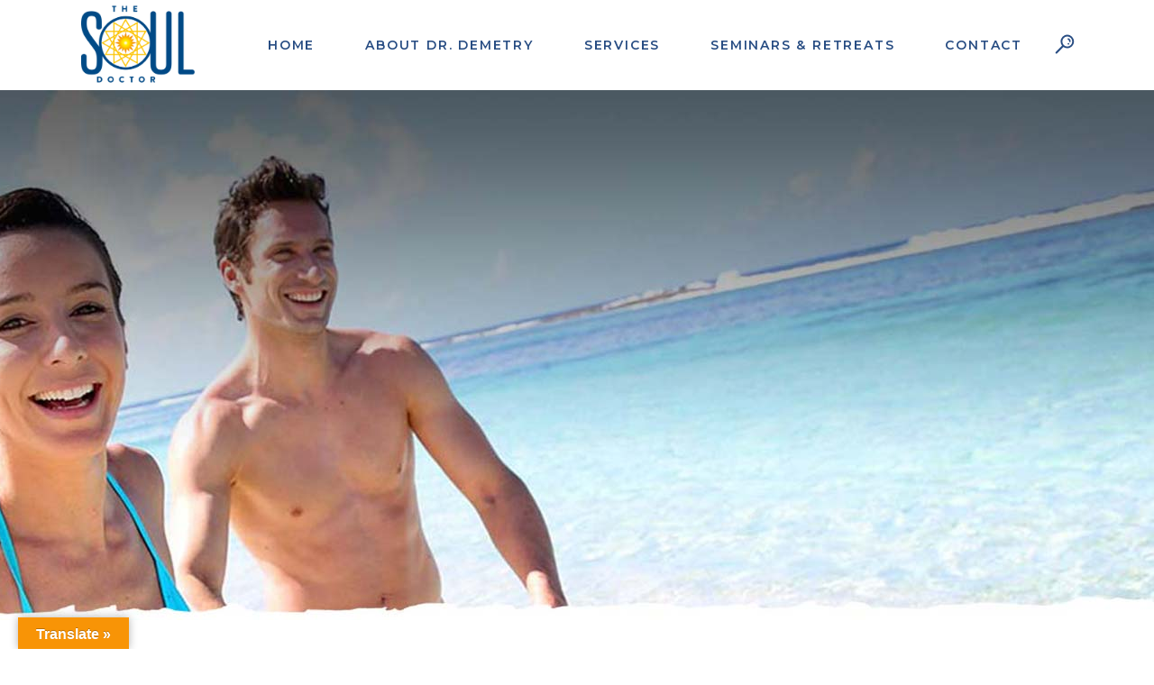

--- FILE ---
content_type: text/html; charset=UTF-8
request_url: https://thesouldoctor.com/adventure-is-worthwhile/
body_size: 16230
content:
<!DOCTYPE html>
<html lang="en">
<head>
	<meta charset="UTF-8" />
	
				<meta name="viewport" content="width=device-width,initial-scale=1,user-scalable=no">
		
            
            
	<link rel="profile" href="https://gmpg.org/xfn/11" />
	<link rel="pingback" href="https://thesouldoctor.com/xmlrpc.php" />

	<script type="application/javascript">var qodeToursAjaxURL = "https://thesouldoctor.com/wp-admin/admin-ajax.php"</script><meta name='robots' content='index, follow, max-image-preview:large, max-snippet:-1, max-video-preview:-1' />

	<!-- This site is optimized with the Yoast SEO plugin v16.2 - https://yoast.com/wordpress/plugins/seo/ -->
	<title>Adventure is Worthwhile. - Dr. Demetry</title>
	<link rel="canonical" href="https://thesouldoctor.com/adventure-is-worthwhile/" />
	<meta property="og:locale" content="en_US" />
	<meta property="og:type" content="article" />
	<meta property="og:title" content="Adventure is Worthwhile. - Dr. Demetry" />
	<meta property="og:description" content="Vel ei falli cetero repudiare, quando splendide ea usu, adversarium dissentiunt ne mel. His ei illud volumus. Vel et veniam atomorum referrentur, has simul exerci tibique an. Cu est etiam sanctus pertinax. An luptatum temporibus vituperatoribus per, cu erat offendit phaedrum est. Sapientem erroribus adolescens est an, vix no habemus volutpat." />
	<meta property="og:url" content="https://thesouldoctor.com/adventure-is-worthwhile/" />
	<meta property="og:site_name" content="Dr. Demetry" />
	<meta property="article:published_time" content="2018-04-17T11:32:56+00:00" />
	<meta name="twitter:card" content="summary_large_image" />
	<meta name="twitter:label1" content="Written by">
	<meta name="twitter:data1" content="souldoctor21">
	<meta name="twitter:label2" content="Est. reading time">
	<meta name="twitter:data2" content="2 minutes">
	<script type="application/ld+json" class="yoast-schema-graph">{"@context":"https://schema.org","@graph":[{"@type":"WebSite","@id":"https://thesouldoctor.com/#website","url":"https://thesouldoctor.com/","name":"The Soul Doctor","description":"Dr. Demetry","potentialAction":[{"@type":"SearchAction","target":"https://thesouldoctor.com/?s={search_term_string}","query-input":"required name=search_term_string"}],"inLanguage":"en"},{"@type":"WebPage","@id":"https://thesouldoctor.com/adventure-is-worthwhile/#webpage","url":"https://thesouldoctor.com/adventure-is-worthwhile/","name":"Adventure is Worthwhile. - Dr. Demetry","isPartOf":{"@id":"https://thesouldoctor.com/#website"},"datePublished":"2018-04-17T11:32:56+00:00","dateModified":"2018-04-17T11:32:56+00:00","author":{"@id":"https://thesouldoctor.com/#/schema/person/319c1213b6717638cc4b331f79593685"},"breadcrumb":{"@id":"https://thesouldoctor.com/adventure-is-worthwhile/#breadcrumb"},"inLanguage":"en","potentialAction":[{"@type":"ReadAction","target":["https://thesouldoctor.com/adventure-is-worthwhile/"]}]},{"@type":"BreadcrumbList","@id":"https://thesouldoctor.com/adventure-is-worthwhile/#breadcrumb","itemListElement":[{"@type":"ListItem","position":1,"item":{"@type":"WebPage","@id":"https://thesouldoctor.com/","url":"https://thesouldoctor.com/","name":"Home"}},{"@type":"ListItem","position":2,"item":{"@id":"https://thesouldoctor.com/adventure-is-worthwhile/#webpage"}}]},{"@type":"Person","@id":"https://thesouldoctor.com/#/schema/person/319c1213b6717638cc4b331f79593685","name":"souldoctor21","image":{"@type":"ImageObject","@id":"https://thesouldoctor.com/#personlogo","inLanguage":"en","url":"https://secure.gravatar.com/avatar/cf11c3936f7dde74fabaff112f281c55?s=96&d=mm&r=g","contentUrl":"https://secure.gravatar.com/avatar/cf11c3936f7dde74fabaff112f281c55?s=96&d=mm&r=g","caption":"souldoctor21"},"sameAs":["https://thesouldoctor.com"]}]}</script>
	<!-- / Yoast SEO plugin. -->


<link rel='dns-prefetch' href='//translate.google.com' />
<link rel='dns-prefetch' href='//apis.google.com' />
<link rel='dns-prefetch' href='//maps.googleapis.com' />
<link rel='dns-prefetch' href='//fonts.googleapis.com' />
<link rel='dns-prefetch' href='//s.w.org' />
<link rel="alternate" type="application/rss+xml" title="Dr. Demetry &raquo; Feed" href="https://thesouldoctor.com/feed/" />
<link rel="alternate" type="application/rss+xml" title="Dr. Demetry &raquo; Comments Feed" href="https://thesouldoctor.com/comments/feed/" />
<link rel="alternate" type="application/rss+xml" title="Dr. Demetry &raquo; Adventure is Worthwhile. Comments Feed" href="https://thesouldoctor.com/adventure-is-worthwhile/feed/" />
		<script type="text/javascript">
			window._wpemojiSettings = {"baseUrl":"https:\/\/s.w.org\/images\/core\/emoji\/13.0.1\/72x72\/","ext":".png","svgUrl":"https:\/\/s.w.org\/images\/core\/emoji\/13.0.1\/svg\/","svgExt":".svg","source":{"concatemoji":"https:\/\/thesouldoctor.com\/wp-includes\/js\/wp-emoji-release.min.js?ver=5.7.14"}};
			!function(e,a,t){var n,r,o,i=a.createElement("canvas"),p=i.getContext&&i.getContext("2d");function s(e,t){var a=String.fromCharCode;p.clearRect(0,0,i.width,i.height),p.fillText(a.apply(this,e),0,0);e=i.toDataURL();return p.clearRect(0,0,i.width,i.height),p.fillText(a.apply(this,t),0,0),e===i.toDataURL()}function c(e){var t=a.createElement("script");t.src=e,t.defer=t.type="text/javascript",a.getElementsByTagName("head")[0].appendChild(t)}for(o=Array("flag","emoji"),t.supports={everything:!0,everythingExceptFlag:!0},r=0;r<o.length;r++)t.supports[o[r]]=function(e){if(!p||!p.fillText)return!1;switch(p.textBaseline="top",p.font="600 32px Arial",e){case"flag":return s([127987,65039,8205,9895,65039],[127987,65039,8203,9895,65039])?!1:!s([55356,56826,55356,56819],[55356,56826,8203,55356,56819])&&!s([55356,57332,56128,56423,56128,56418,56128,56421,56128,56430,56128,56423,56128,56447],[55356,57332,8203,56128,56423,8203,56128,56418,8203,56128,56421,8203,56128,56430,8203,56128,56423,8203,56128,56447]);case"emoji":return!s([55357,56424,8205,55356,57212],[55357,56424,8203,55356,57212])}return!1}(o[r]),t.supports.everything=t.supports.everything&&t.supports[o[r]],"flag"!==o[r]&&(t.supports.everythingExceptFlag=t.supports.everythingExceptFlag&&t.supports[o[r]]);t.supports.everythingExceptFlag=t.supports.everythingExceptFlag&&!t.supports.flag,t.DOMReady=!1,t.readyCallback=function(){t.DOMReady=!0},t.supports.everything||(n=function(){t.readyCallback()},a.addEventListener?(a.addEventListener("DOMContentLoaded",n,!1),e.addEventListener("load",n,!1)):(e.attachEvent("onload",n),a.attachEvent("onreadystatechange",function(){"complete"===a.readyState&&t.readyCallback()})),(n=t.source||{}).concatemoji?c(n.concatemoji):n.wpemoji&&n.twemoji&&(c(n.twemoji),c(n.wpemoji)))}(window,document,window._wpemojiSettings);
		</script>
		<style type="text/css">
img.wp-smiley,
img.emoji {
	display: inline !important;
	border: none !important;
	box-shadow: none !important;
	height: 1em !important;
	width: 1em !important;
	margin: 0 .07em !important;
	vertical-align: -0.1em !important;
	background: none !important;
	padding: 0 !important;
}
</style>
	<link rel='stylesheet' id='layerslider-css'  href='https://thesouldoctor.com/wp-content/plugins/LayerSlider/assets/static/layerslider/css/layerslider.css?ver=6.11.8' type='text/css' media='all' />
<link rel='stylesheet' id='wp-block-library-css'  href='https://thesouldoctor.com/wp-includes/css/dist/block-library/style.min.css?ver=5.7.14' type='text/css' media='all' />
<link rel='stylesheet' id='contact-form-7-css'  href='https://thesouldoctor.com/wp-content/plugins/contact-form-7/includes/css/styles.css?ver=5.4.1' type='text/css' media='all' />
<link rel='stylesheet' id='google-language-translator-css'  href='https://thesouldoctor.com/wp-content/plugins/google-language-translator/css/style.css?ver=6.0.11' type='text/css' media='' />
<link rel='stylesheet' id='glt-toolbar-styles-css'  href='https://thesouldoctor.com/wp-content/plugins/google-language-translator/css/toolbar.css?ver=6.0.11' type='text/css' media='' />
<link rel='stylesheet' id='qode_membership_style-css'  href='https://thesouldoctor.com/wp-content/plugins/qode-membership/assets/css/qode-membership.min.css?ver=5.7.14' type='text/css' media='all' />
<link rel='stylesheet' id='qode_membership_responsive_style-css'  href='https://thesouldoctor.com/wp-content/plugins/qode-membership/assets/css/qode-membership-responsive.min.css?ver=5.7.14' type='text/css' media='all' />
<link rel='stylesheet' id='bridge-stylesheet-css'  href='https://thesouldoctor.com/wp-content/themes/bridge/css/stylesheet.min.css?ver=5.7.14' type='text/css' media='all' />
<style id='bridge-stylesheet-inline-css' type='text/css'>
   .postid-113.disabled_footer_top .footer_top_holder, .postid-113.disabled_footer_bottom .footer_bottom_holder { display: none;}


</style>
<link rel='stylesheet' id='qode_tours_style-css'  href='https://thesouldoctor.com/wp-content/plugins/qode-tours/assets/css/tours.min.css?ver=5.7.14' type='text/css' media='all' />
<link rel='stylesheet' id='bridge-responsive-css'  href='https://thesouldoctor.com/wp-content/themes/bridge/css/responsive.min.css?ver=5.7.14' type='text/css' media='all' />
<link rel='stylesheet' id='qode_tours_responsive_style-css'  href='https://thesouldoctor.com/wp-content/plugins/qode-tours/assets/css/tours-responsive.min.css?ver=5.7.14' type='text/css' media='all' />
<link rel='stylesheet' id='nouislider-css'  href='https://thesouldoctor.com/wp-content/plugins/qode-tours/assets/css/nouislider.min.css?ver=5.7.14' type='text/css' media='all' />
<link rel='stylesheet' id='rs-plugin-settings-css'  href='https://thesouldoctor.com/wp-content/plugins/revslider/public/assets/css/rs6.css?ver=6.4.11' type='text/css' media='all' />
<style id='rs-plugin-settings-inline-css' type='text/css'>
#rs-demo-id {}
</style>
<link rel='stylesheet' id='swiper-css'  href='https://thesouldoctor.com/wp-content/plugins/qi-addons-for-elementor/assets/plugins/swiper/swiper.min.css?ver=5.7.14' type='text/css' media='all' />
<link rel='stylesheet' id='qi-addons-for-elementor-grid-style-css'  href='https://thesouldoctor.com/wp-content/plugins/qi-addons-for-elementor/assets/css/grid.min.css?ver=5.7.14' type='text/css' media='all' />
<link rel='stylesheet' id='qi-addons-for-elementor-helper-parts-style-css'  href='https://thesouldoctor.com/wp-content/plugins/qi-addons-for-elementor/assets/css/helper-parts.min.css?ver=5.7.14' type='text/css' media='all' />
<link rel='stylesheet' id='qi-addons-for-elementor-style-css'  href='https://thesouldoctor.com/wp-content/plugins/qi-addons-for-elementor/assets/css/main.min.css?ver=5.7.14' type='text/css' media='all' />
<link rel='stylesheet' id='mediaelement-css'  href='https://thesouldoctor.com/wp-includes/js/mediaelement/mediaelementplayer-legacy.min.css?ver=4.2.16' type='text/css' media='all' />
<link rel='stylesheet' id='wp-mediaelement-css'  href='https://thesouldoctor.com/wp-includes/js/mediaelement/wp-mediaelement.min.css?ver=5.7.14' type='text/css' media='all' />
<link rel='stylesheet' id='bridge-default-style-css'  href='https://thesouldoctor.com/wp-content/themes/bridge/style.css?ver=5.7.14' type='text/css' media='all' />
<link rel='stylesheet' id='bridge-qode-font_awesome-css'  href='https://thesouldoctor.com/wp-content/themes/bridge/css/font-awesome/css/font-awesome.min.css?ver=5.7.14' type='text/css' media='all' />
<link rel='stylesheet' id='bridge-qode-font_elegant-css'  href='https://thesouldoctor.com/wp-content/themes/bridge/css/elegant-icons/style.min.css?ver=5.7.14' type='text/css' media='all' />
<link rel='stylesheet' id='bridge-qode-linea_icons-css'  href='https://thesouldoctor.com/wp-content/themes/bridge/css/linea-icons/style.css?ver=5.7.14' type='text/css' media='all' />
<link rel='stylesheet' id='bridge-qode-dripicons-css'  href='https://thesouldoctor.com/wp-content/themes/bridge/css/dripicons/dripicons.css?ver=5.7.14' type='text/css' media='all' />
<link rel='stylesheet' id='bridge-qode-kiko-css'  href='https://thesouldoctor.com/wp-content/themes/bridge/css/kiko/kiko-all.css?ver=5.7.14' type='text/css' media='all' />
<link rel='stylesheet' id='bridge-qode-font_awesome_5-css'  href='https://thesouldoctor.com/wp-content/themes/bridge/css/font-awesome-5/css/font-awesome-5.min.css?ver=5.7.14' type='text/css' media='all' />
<link rel='stylesheet' id='bridge-print-css'  href='https://thesouldoctor.com/wp-content/themes/bridge/css/print.css?ver=5.7.14' type='text/css' media='all' />
<link rel='stylesheet' id='bridge-style-dynamic-css'  href='https://thesouldoctor.com/wp-content/themes/bridge/css/style_dynamic.css?ver=1623683304' type='text/css' media='all' />
<link rel='stylesheet' id='bridge-style-dynamic-responsive-css'  href='https://thesouldoctor.com/wp-content/themes/bridge/css/style_dynamic_responsive.css?ver=1623683304' type='text/css' media='all' />
<style id='bridge-style-dynamic-responsive-inline-css' type='text/css'>
.qode-report-sheet {
    padding: 0 0 0 0;
    margin-bottom: 0;
}
span.qode-sidearea-title {
    color: #313131;
    font-family: 'Montserrat', sans-serif;
    font-size: 22px;
    line-height: 32px;
    font-style: normal;
    font-weight: 600;
    letter-spacing: 1.8px;
    text-transform: uppercase;
}
.qode_tweet_text {
    font-family: 'Montserrat', sans-serif;
    color: #9e9a9a;
    font-size: 15px;
    font-weight: 600;
    line-height: 26px;
}
aside .widget h5 {
    margin-bottom: 30px;
}
.qode-instagram-feed li {
    padding: 0 0px!important;
    margin: 0px 0 0px!important;
}
.side_menu_button a:last-child {
    margin-top: -6px;
}
@media only screen and (min-width: 1200px){
footer .qode-advanced-image-gallery.qode-tiny-space .qode-outer-space{
overflow: hidden;
padding-right: 27%;
}
}
header:not(.with_hover_bg_color) nav.main_menu>ul>li:hover>a{
    opacity: 1;
}
@media only screen and (max-width: 768px){
.latest_post_two_holder.three_columns>ul>li{
width: 100%;
}
}
@media only screen and (max-width: 600px){
.wpcf7-form .two_columns_form_with_space{
width: 100%;
}

.wpcf7-form .two_columns_form_with_space .column_left, .two_columns_form_with_space .column_right{
display: block;
width: 100%;
padding: 0;
text-align: center;
}

.wpcf7-form.cf7_custom_style_1 input.wpcf7-form-control.wpcf7-submit{
width: 100%;
box-sizing: border-box;
text-align: center;
margin-top: 10px;
margin-bottom: 30px;
}
}
.content_bottom .qode-instagram-feed li img{
width: 100%;
}
.single-destinations .qode-report-sheet .qode-rs-table .qode-rs-table-content .qode-rs-table-row .qode-rs-table-column-title{
    transition: all 0.3s ease;
}

aside .qode-tours-booking-form-holder h5.qode-tour-booking-title{
    color: #fff;
}

.qode-sidebar .qode_twitter_widget .qode_tweet_text a{
    color: #5aa2ed;
}

.qode-sidebar .qode_twitter_widget .qode_tweet_text:before{
    content: '\f099';
    font-family: FontAwesome;
    color: #5aa2ed;
    margin-right: 5px;
}
.header_bottom .qode-login-register-widget.qode-user-not-logged-in .qode-login-opener:hover, .side_menu_button > a:hover, .mobile_menu_button span:hover, .popup_menu:hover .line, .popup_menu:hover .line:after, .popup_menu:hover .line:before{
    opacity: 0.6;
}
.header_bottom .qode-login-register-widget.qode-user-logged-in:hover .qode-logged-in-user .qode-logged-in-user-inner>span, .header_bottom .qode-login-register-widget.qode-user-not-logged-in .qode-login-opener:hover{
    color: #fff;
    opacity: 0.6;
}
</style>
<link rel='stylesheet' id='js_composer_front-css'  href='https://thesouldoctor.com/wp-content/plugins/js_composer/assets/css/js_composer.min.css?ver=6.6.0' type='text/css' media='all' />
<link rel='stylesheet' id='bridge-style-handle-google-fonts-css'  href='https://fonts.googleapis.com/css?family=Raleway%3A100%2C200%2C300%2C400%2C500%2C600%2C700%2C800%2C900%2C100italic%2C300italic%2C400italic%2C700italic%7CMontserrat%3A100%2C200%2C300%2C400%2C500%2C600%2C700%2C800%2C900%2C100italic%2C300italic%2C400italic%2C700italic%7COpen+Sans%3A100%2C200%2C300%2C400%2C500%2C600%2C700%2C800%2C900%2C100italic%2C300italic%2C400italic%2C700italic&#038;subset=latin%2Clatin-ext&#038;ver=1.0.0' type='text/css' media='all' />
<link rel='stylesheet' id='bridge-core-dashboard-style-css'  href='https://thesouldoctor.com/wp-content/plugins/bridge-core/modules/core-dashboard/assets/css/core-dashboard.min.css?ver=5.7.14' type='text/css' media='all' />
<script type='text/javascript' src='https://thesouldoctor.com/wp-includes/js/jquery/jquery.min.js?ver=3.5.1' id='jquery-core-js'></script>
<script type='text/javascript' src='https://thesouldoctor.com/wp-includes/js/jquery/jquery-migrate.min.js?ver=3.3.2' id='jquery-migrate-js'></script>
<script type='text/javascript' id='layerslider-utils-js-extra'>
/* <![CDATA[ */
var LS_Meta = {"v":"6.11.8","fixGSAP":"1"};
/* ]]> */
</script>
<script type='text/javascript' src='https://thesouldoctor.com/wp-content/plugins/LayerSlider/assets/static/layerslider/js/layerslider.utils.js?ver=6.11.8' id='layerslider-utils-js'></script>
<script type='text/javascript' src='https://thesouldoctor.com/wp-content/plugins/LayerSlider/assets/static/layerslider/js/layerslider.kreaturamedia.jquery.js?ver=6.11.8' id='layerslider-js'></script>
<script type='text/javascript' src='https://thesouldoctor.com/wp-content/plugins/LayerSlider/assets/static/layerslider/js/layerslider.transitions.js?ver=6.11.8' id='layerslider-transitions-js'></script>
<script type='text/javascript' src='https://apis.google.com/js/platform.js' id='qode_membership_google_plus_api-js'></script>
<script type='text/javascript' src='https://thesouldoctor.com/wp-content/plugins/revslider/public/assets/js/rbtools.min.js?ver=6.4.8' id='tp-tools-js'></script>
<script type='text/javascript' src='https://thesouldoctor.com/wp-content/plugins/revslider/public/assets/js/rs6.min.js?ver=6.4.11' id='revmin-js'></script>
<meta name="generator" content="Powered by LayerSlider 6.11.8 - Multi-Purpose, Responsive, Parallax, Mobile-Friendly Slider Plugin for WordPress." />
<!-- LayerSlider updates and docs at: https://layerslider.kreaturamedia.com -->
<link rel="https://api.w.org/" href="https://thesouldoctor.com/wp-json/" /><link rel="alternate" type="application/json" href="https://thesouldoctor.com/wp-json/wp/v2/posts/113" /><link rel="EditURI" type="application/rsd+xml" title="RSD" href="https://thesouldoctor.com/xmlrpc.php?rsd" />
<link rel="wlwmanifest" type="application/wlwmanifest+xml" href="https://thesouldoctor.com/wp-includes/wlwmanifest.xml" /> 
<meta name="generator" content="WordPress 5.7.14" />
<link rel='shortlink' href='https://thesouldoctor.com/?p=113' />
<link rel="alternate" type="application/json+oembed" href="https://thesouldoctor.com/wp-json/oembed/1.0/embed?url=https%3A%2F%2Fthesouldoctor.com%2Fadventure-is-worthwhile%2F" />
<link rel="alternate" type="text/xml+oembed" href="https://thesouldoctor.com/wp-json/oembed/1.0/embed?url=https%3A%2F%2Fthesouldoctor.com%2Fadventure-is-worthwhile%2F&#038;format=xml" />
<style type="text/css">p.hello { font-size:12px; color:darkgray; }#google_language_translator, #flags { text-align:left; }#google_language_translator { clear:both; }#flags { width:165px; }#flags a { display:inline-block; margin-right:2px; }#google_language_translator { width:auto !important; }.goog-tooltip {display: none !important;}.goog-tooltip:hover {display: none !important;}.goog-text-highlight {background-color: transparent !important; border: none !important; box-shadow: none !important;}#google_language_translator select.goog-te-combo { color:#32373c; }#google_language_translator {color: transparent;}body { top:0px !important; }#glt-translate-trigger { left:20px; right:auto; }#glt-translate-trigger > span { color:#ffffff; }#glt-translate-trigger { background:#f89406; }.goog-te-gadget .goog-te-combo { width:100%; }</style><style type="text/css">.recentcomments a{display:inline !important;padding:0 !important;margin:0 !important;}</style><meta name="generator" content="Powered by WPBakery Page Builder - drag and drop page builder for WordPress."/>
<meta name="generator" content="Powered by Slider Revolution 6.4.11 - responsive, Mobile-Friendly Slider Plugin for WordPress with comfortable drag and drop interface." />
<link rel="icon" href="https://thesouldoctor.com/wp-content/uploads/2018/04/cropped-fav-32x32.png" sizes="32x32" />
<link rel="icon" href="https://thesouldoctor.com/wp-content/uploads/2018/04/cropped-fav-192x192.png" sizes="192x192" />
<link rel="apple-touch-icon" href="https://thesouldoctor.com/wp-content/uploads/2018/04/cropped-fav-180x180.png" />
<meta name="msapplication-TileImage" content="https://thesouldoctor.com/wp-content/uploads/2018/04/cropped-fav-270x270.png" />
<script type="text/javascript">function setREVStartSize(e){
			//window.requestAnimationFrame(function() {				 
				window.RSIW = window.RSIW===undefined ? window.innerWidth : window.RSIW;	
				window.RSIH = window.RSIH===undefined ? window.innerHeight : window.RSIH;	
				try {								
					var pw = document.getElementById(e.c).parentNode.offsetWidth,
						newh;
					pw = pw===0 || isNaN(pw) ? window.RSIW : pw;
					e.tabw = e.tabw===undefined ? 0 : parseInt(e.tabw);
					e.thumbw = e.thumbw===undefined ? 0 : parseInt(e.thumbw);
					e.tabh = e.tabh===undefined ? 0 : parseInt(e.tabh);
					e.thumbh = e.thumbh===undefined ? 0 : parseInt(e.thumbh);
					e.tabhide = e.tabhide===undefined ? 0 : parseInt(e.tabhide);
					e.thumbhide = e.thumbhide===undefined ? 0 : parseInt(e.thumbhide);
					e.mh = e.mh===undefined || e.mh=="" || e.mh==="auto" ? 0 : parseInt(e.mh,0);		
					if(e.layout==="fullscreen" || e.l==="fullscreen") 						
						newh = Math.max(e.mh,window.RSIH);					
					else{					
						e.gw = Array.isArray(e.gw) ? e.gw : [e.gw];
						for (var i in e.rl) if (e.gw[i]===undefined || e.gw[i]===0) e.gw[i] = e.gw[i-1];					
						e.gh = e.el===undefined || e.el==="" || (Array.isArray(e.el) && e.el.length==0)? e.gh : e.el;
						e.gh = Array.isArray(e.gh) ? e.gh : [e.gh];
						for (var i in e.rl) if (e.gh[i]===undefined || e.gh[i]===0) e.gh[i] = e.gh[i-1];
											
						var nl = new Array(e.rl.length),
							ix = 0,						
							sl;					
						e.tabw = e.tabhide>=pw ? 0 : e.tabw;
						e.thumbw = e.thumbhide>=pw ? 0 : e.thumbw;
						e.tabh = e.tabhide>=pw ? 0 : e.tabh;
						e.thumbh = e.thumbhide>=pw ? 0 : e.thumbh;					
						for (var i in e.rl) nl[i] = e.rl[i]<window.RSIW ? 0 : e.rl[i];
						sl = nl[0];									
						for (var i in nl) if (sl>nl[i] && nl[i]>0) { sl = nl[i]; ix=i;}															
						var m = pw>(e.gw[ix]+e.tabw+e.thumbw) ? 1 : (pw-(e.tabw+e.thumbw)) / (e.gw[ix]);					
						newh =  (e.gh[ix] * m) + (e.tabh + e.thumbh);
					}				
					if(window.rs_init_css===undefined) window.rs_init_css = document.head.appendChild(document.createElement("style"));					
					document.getElementById(e.c).height = newh+"px";
					window.rs_init_css.innerHTML += "#"+e.c+"_wrapper { height: "+newh+"px }";				
				} catch(e){
					console.log("Failure at Presize of Slider:" + e)
				}					   
			//});
		  };</script>
		<style type="text/css" id="wp-custom-css">
			.hide {
	display: none ;
}

i.qode_icon_font_awesome.fa.fa-twitter.simple_social, i.qode_icon_font_awesome.fa.fa-google-plus.simple_social {
    display: none;
}

.header_bottom_right_widget_holder {
    display: none;
}

.content {
	margin-top: 0px !important;
}

nav.main_menu > ul > li > a , .side_menu_button > a, .mobile_menu_button span, .fixed_top_header .side_menu_button > a, .fixed_top_header .popup_menu .line, .fixed_top_header .mobile_menu_button span, nav.mobile_menu ul li a, nav.mobile_menu ul li h3{
    color: #284d83 !important; 
}


.column1.footer_col1 img {
    height: 130px !important;
    width: auto;
}

footer p, footer a , footer span, footer li, footer h1, footer h2,footer h3,footer h4,footer h5,footer h6, footer i , .footer_top a:not(.qbutton){
	color: #284d83!important;
}


.footer_top {
    background-color: white;
	 border-top: 1px solid #284d83;
}

.footer_bottom_holder {
    background-color: white;
    border-top: 1px solid #284d83;
}

.qode-tours-destination-grid .qode-normal-space .qode-outer-space .qode-item-space {
    width: 33%;
}

.qode-tours-destination-item-holder .qode-tours-destination-item-content-inner .qode-tours-destination-item-title {
    font-weight: 900;
}

.two_third {
    width: 66%;
}

.one_half, .one_third, .two_third, .one_fourth, .three_fourth {
    float: left;
    margin-right: 2%;
}

.one_half.last, .one_third.last, .two_third.last, .one_fourth.last, .three_fourth.last {
    margin-right: 0px;
}

.one_third {
    width: 32%;
}

.two_third, .two_third p {
    font-size: 19px;
    font-weight: 600;
}

.one_third.last a {
    font-family: 'Montserrat', sans-serif;
    font-weight: 800;
}

.postid-56 .aligncenter {
	margin: 0px !important;
}
.one_third a {
    text-decoration: underline;
    color: #FF8E67;
    font-size: 16px;
}

.one_third a {
    text-decoration: underline;
    color: #FF8E67;
    font-size: 16px;
}

i.qode_icon_font_awesome.fa.fa-linkedin.simple_social {
    display: none;
}

i.qode_icon_font_awesome.fa.fa-instagram.simple_social {
    display: none;
}

@media only screen and (max-width: 1000px) {
	
	.header_bottom, nav.mobile_menu {
		background-color: white!important;
	}
}


.page-id-349 .wpb_column.vc_column_container img {
    height: 500px;
    object-fit: cover;
}		</style>
		<noscript><style> .wpb_animate_when_almost_visible { opacity: 1; }</style></noscript></head>

<body data-rsssl=1 class="post-template-default single single-post postid-113 single-format-standard bridge-core-2.7.6 qode-social-login-2.0.2 qode-tours-3.0.2 qi-addons-for-elementor-1.2.0  qode-page-loading-effect-enabled qode_grid_1300 footer_responsive_adv qode-theme-ver-26.1 qode-theme-bridge qode_header_in_grid wpb-js-composer js-comp-ver-6.6.0 vc_responsive elementor-default elementor-kit-431" itemscope itemtype="http://schema.org/WebPage">



		<div class="qode-page-loading-effect-holder">
		<div class="ajax_loader"><div class="ajax_loader_1"><div class="wave"><div class="bounce1"></div><div class="bounce2"></div><div class="bounce3"></div></div></div></div>
			</div>
	
<div class="wrapper">
	<div class="wrapper_inner">

    
		<!-- Google Analytics start -->
				<!-- Google Analytics end -->

		
	<header class=" scroll_header_top_area  regular transparent page_header">
    <div class="header_inner clearfix">
        <form role="search" action="https://thesouldoctor.com/" class="qode_search_form_3" method="get">
	    <div class="container">
        <div class="container_inner clearfix">
							                <div class="form_holder_outer">
                    <div class="form_holder">

                        <input type="text" placeholder="Search" name="s" class="qode_search_field" autocomplete="off" />
                        <div class="qode_search_close">
                            <a href="#">
								<i class="qodef-icon-dripicons dripicon dripicons-cross " ></i>                            </a>
                        </div>
                    </div>
                </div>
								        </div>
    </div>
</form>        <div class="header_top_bottom_holder">
            
            <div class="header_bottom clearfix" style=' background-color:rgba(255, 255, 255, 0);' >
                                <div class="container">
                    <div class="container_inner clearfix">
                                                    
                            <div class="header_inner_left">
                                									<div class="mobile_menu_button">
		<span>
			<i class="qode_icon_font_awesome fa fa-bars " ></i>		</span>
	</div>
                                <div class="logo_wrapper" >
	<div class="q_logo">
		<a itemprop="url" href="https://thesouldoctor.com/" >
             <img itemprop="image" class="normal" src="https://thesouldoctor.com/wp-content/uploads/2018/04/TheSoulDoctorLogo-Blue.png" alt="Logo"> 			 <img itemprop="image" class="light" src="https://thesouldoctor.com/wp-content/uploads/2018/04/TheSoulDoctorLogo-Blue.png" alt="Logo"/> 			 <img itemprop="image" class="dark" src="https://thesouldoctor.com/wp-content/uploads/2018/04/TheSoulDoctorLogo-Blue.png" alt="Logo"/> 			 <img itemprop="image" class="sticky" src="https://thesouldoctor.com/wp-content/uploads/2018/04/TheSoulDoctorLogo-Blue.png" alt="Logo"/> 			 <img itemprop="image" class="mobile" src="https://thesouldoctor.com/wp-content/uploads/2018/04/TheSoulDoctorLogo-Blue.png" alt="Logo"/> 					</a>
	</div>
	</div>                                                            </div>
                                                                    <div class="header_inner_right">
                                        <div class="side_menu_button_wrapper right">
                                                                                            <div class="header_bottom_right_widget_holder"><div class="widget qode-login-register-widget qode-user-not-logged-in"><a class="qode-login-opener" href="#"><i class="qodef-icon-dripicons dripicon dripicons-user " ></i></a></div></div>
                                                                                                                                    <div class="side_menu_button">
                                                	<a class="search_button search_covers_header normal" href="javascript:void(0)">
		<i class="qodef-icon-dripicons dripicon dripicons-search " ></i>	</a>

	                                                                                                
                                            </div>
                                        </div>
                                    </div>
                                
                                
                                <nav class="main_menu drop_down right">
                                    <ul id="menu-main-menu" class=""><li id="nav-menu-item-420" class="menu-item menu-item-type-post_type menu-item-object-page menu-item-home  narrow"><a href="https://thesouldoctor.com/" class=""><i class="menu_icon blank fa"></i><span>Home</span><span class="plus"></span></a></li>
<li id="nav-menu-item-422" class="menu-item menu-item-type-post_type menu-item-object-page  narrow"><a href="https://thesouldoctor.com/about-dr-demetry/" class=""><i class="menu_icon blank fa"></i><span>About Dr. Demetry</span><span class="plus"></span></a></li>
<li id="nav-menu-item-426" class="menu-item menu-item-type-post_type menu-item-object-page  narrow"><a href="https://thesouldoctor.com/services/" class=""><i class="menu_icon blank fa"></i><span>Services</span><span class="plus"></span></a></li>
<li id="nav-menu-item-427" class="menu-item menu-item-type-post_type menu-item-object-page  narrow"><a href="https://thesouldoctor.com/seminars-and-retreats/" class=""><i class="menu_icon blank fa"></i><span>Seminars &#038; Retreats</span><span class="plus"></span></a></li>
<li id="nav-menu-item-430" class="menu-item menu-item-type-post_type menu-item-object-page  narrow"><a href="https://thesouldoctor.com/contact/" class=""><i class="menu_icon blank fa"></i><span>Contact</span><span class="plus"></span></a></li>
</ul>                                </nav>
                                							    <nav class="mobile_menu">
	<ul id="menu-main-menu-1" class=""><li id="mobile-menu-item-420" class="menu-item menu-item-type-post_type menu-item-object-page menu-item-home "><a href="https://thesouldoctor.com/" class=""><span>Home</span></a><span class="mobile_arrow"><i class="fa fa-angle-right"></i><i class="fa fa-angle-down"></i></span></li>
<li id="mobile-menu-item-422" class="menu-item menu-item-type-post_type menu-item-object-page "><a href="https://thesouldoctor.com/about-dr-demetry/" class=""><span>About Dr. Demetry</span></a><span class="mobile_arrow"><i class="fa fa-angle-right"></i><i class="fa fa-angle-down"></i></span></li>
<li id="mobile-menu-item-426" class="menu-item menu-item-type-post_type menu-item-object-page "><a href="https://thesouldoctor.com/services/" class=""><span>Services</span></a><span class="mobile_arrow"><i class="fa fa-angle-right"></i><i class="fa fa-angle-down"></i></span></li>
<li id="mobile-menu-item-427" class="menu-item menu-item-type-post_type menu-item-object-page "><a href="https://thesouldoctor.com/seminars-and-retreats/" class=""><span>Seminars &#038; Retreats</span></a><span class="mobile_arrow"><i class="fa fa-angle-right"></i><i class="fa fa-angle-down"></i></span></li>
<li id="mobile-menu-item-430" class="menu-item menu-item-type-post_type menu-item-object-page "><a href="https://thesouldoctor.com/contact/" class=""><span>Contact</span></a><span class="mobile_arrow"><i class="fa fa-angle-right"></i><i class="fa fa-angle-down"></i></span></li>
</ul></nav>                                                                                        </div>
                    </div>
                                    </div>
            </div>
        </div>
</header>	<a id="back_to_top" href="#">
        <span class="fa-stack">
            <span aria-hidden="true" class="qode_icon_font_elegant arrow_up " ></span>        </span>
	</a>
	
	
    
    	
    
    <div class="content ">
        <div class="content_inner  ">
    
		<div class="title_outer title_without_animation"    data-height="588">
		<div class="title title_size_large  position_center  has_background" style="background-size:1920px auto;background-image:url(https://thesouldoctor.com/wp-content/uploads/2018/04/item-title-image-4-1.jpg);height:588px;">
			<div class="image not_responsive"><img itemprop="image" src="https://thesouldoctor.com/wp-content/uploads/2018/04/item-title-image-4-1.jpg" alt="&nbsp;" /> </div>
											</div>
			</div>
										<div class="container">
														<div class="container_inner default_template_holder" >
															<div class="blog_single blog_holder">
								<article id="post-113" class="post-113 post type-post status-publish format-standard hentry category-exotic-vacations category-holidays tag-adventure tag-europe tag-last-minute">
			<div class="post_content_holder">
								<div class="post_text">
					<div class="post_text_inner">
						<h2 itemprop="name" class="entry_title"><span itemprop="dateCreated" class="date entry_date updated">17 Apr<meta itemprop="interactionCount" content="UserComments: 0"/></span> Adventure is Worthwhile.</h2>
						<div class="post_info">
							<span class="time">Posted at 11:32h</span>
							in <a href="https://thesouldoctor.com/category/exotic-vacations/" rel="category tag">Exotic Vacations</a>, <a href="https://thesouldoctor.com/category/holidays/" rel="category tag">Holidays</a>							<span class="post_author">
								by								<a itemprop="author" class="post_author_link" href="https://thesouldoctor.com/author/souldoctor21/">souldoctor21</a>
							</span>
															<span class="dots"><i class="fa fa-square"></i></span><a itemprop="url" class="post_comments" href="https://thesouldoctor.com/adventure-is-worthwhile/#respond" target="_self">0 Comments</a>
							                                        <span class="dots"><i class="fa fa-square"></i></span>
        <div class="blog_like">
            <a  href="#" class="qode-like" id="qode-like-113" title="Like this">0<span>  Likes</span></a>        </div>
        						</div>
						<div      class="vc_row wpb_row section vc_row-fluid " style=' padding-top:0px; padding-bottom:14px; text-align:left;'><div class=" full_section_inner clearfix"><div class="wpb_column vc_column_container vc_col-sm-12"><div class="vc_column-inner"><div class="wpb_wrapper">
	<div class="wpb_text_column wpb_content_element ">
		<div class="wpb_wrapper">
			<p>Lorem ipsum dolor sit amet, proin gravida nibh vel velit auctor aliquet. Aenean sollicitudin, lorem quis bibendum auctor, nisi elit consequat ipsum, nec sagittis sem nibh id elit. Duis sed odio sit amet nibh vulputate cursus a sit amet maorbi accumsan ipsum velit. Nam nec tellus a odio tincidunt auctor a ornare odio. Sed non mauris vitae erat consequat auctor eu in elit. Classaptent taciti sociosqu ad litora torquent per conubia nostra, per inceptos himenaeos. Mauris in erat justo. Nullam ac urna eu felis dapibus condimentum sit amet a augue. Sed non neque elit. Sed ut imperdiet nisi. Proin condimentum fermentum nunc. Etiam pharetra.</p>

		</div> 
	</div> 	<div class="vc_empty_space"  style="height: 22px" ><span
			class="vc_empty_space_inner">
			<span class="empty_space_image"  ></span>
		</span></div>

<blockquote class='' style='width: 95%;border-left-color: #ededed;'><h5 class='blockquote-text' style='color: #4d4d4d; line-height: 32px;'>Sed ut perspiciatis unde omnis iste natus error sit voluptatem accusantium doloremque laudantium, totam rem aperiam, eaque ipsa quae ab illo inventore veritatis et quasi.</h5></blockquote>	<div class="vc_empty_space"  style="height: 22px" ><span
			class="vc_empty_space_inner">
			<span class="empty_space_image"  ></span>
		</span></div>


	<div class="wpb_text_column wpb_content_element ">
		<div class="wpb_wrapper">
			<p>Id velit senserit constituam eum. Ferri deleniti definitionem sea ut, mel ei oratio soluta. At altera virtute iuvaret nam, eam maiorum invidunt ut, ne has mollis iisque. Pri at mundi soleat deserunt, cum tota appareat in. Ne duo odio lorem commune, vocibus oporteat cu eum, ad animal timeam patrioque pri.Delectus ponderum atomorum ne has, ut qui unum neglegentur consequuntur, erant option argumentum in vel. Est id atomorum periculis instructior, fuisset appetere complectitur in usu. An movet liberavisse vix. Dicunt tractatos at nam, vis eu movet facete option, ne pri dolores contentiones. Nibh lobortis adipiscing ex sed, sumo virtute copiosae pri no, te erat feugait propriae mel eu prima.</p>

		</div> 
	</div> </div></div></div></div></div>
					</div>
				</div>
			</div>
		
			<div class="single_tags clearfix">
            <div class="tags_text">
				<h5>Tags:</h5>
				<a href="https://thesouldoctor.com/tag/adventure/" rel="tag">Adventure</a>, <a href="https://thesouldoctor.com/tag/europe/" rel="tag">Europe</a>, <a href="https://thesouldoctor.com/tag/last-minute/" rel="tag">Last Minute</a>			</div>
		</div>
	    	</article>													<div class="comment_holder clearfix" id="comments">
<div class="comment_number"><div class="comment_number_inner"><h5>No Comments</h5></div></div>
<div class="comments">
</div></div>
 <div class="comment_pager">
	<p></p>
 </div>
 <div class="comment_form">
		<div id="respond" class="comment-respond">
		<h3 id="reply-title" class="comment-reply-title"><h5>Post A Comment</h5> <small><a rel="nofollow" id="cancel-comment-reply-link" href="/adventure-is-worthwhile/#respond" style="display:none;">Cancel Reply</a></small></h3><form action="https://thesouldoctor.com/wp-comments-post.php" method="post" id="commentform" class="comment-form"><textarea id="comment" placeholder="Write your comment here..." name="comment" cols="45" rows="8" aria-required="true"></textarea><div class="three_columns clearfix"><div class="column1"><div class="column_inner"><input id="author" name="author" placeholder="Your full name" type="text" value="" aria-required='true' /></div></div>
<div class="column2"><div class="column_inner"><input id="email" name="email" placeholder="E-mail address" type="text" value="" aria-required='true' /></div></div>
<div class="column3"><div class="column_inner"><input id="url" name="url" type="text" placeholder="Website" value="" /></div></div></div>
<p class="comment-form-cookies-consent"><input id="wp-comment-cookies-consent" name="wp-comment-cookies-consent" type="checkbox" value="yes" /><label for="wp-comment-cookies-consent">Save my name, email, and website in this browser for the next time I comment.</label></p>
<p class="form-submit"><input name="submit" type="submit" id="submit_comment" class="submit" value="Submit" /> <input type='hidden' name='comment_post_ID' value='113' id='comment_post_ID' />
<input type='hidden' name='comment_parent' id='comment_parent' value='0' />
</p></form>	</div><!-- #respond -->
	</div>						                        </div>

                    					</div>
                                 </div>
	


		
	</div>
</div>



	<footer >
		<div class="footer_inner clearfix">
				<div class="footer_top_holder">
            			<div class="footer_top">
								<div class="container">
					<div class="container_inner">
																	<div class="four_columns clearfix">
								<div class="column1 footer_col1">
									<div class="column_inner">
										<div id="media_image-2" class="widget widget_media_image"><a href="https://thesouldoctor.com"><img width="640" height="457" src="https://thesouldoctor.com/wp-content/uploads/2018/04/TheSoulDoctorLogo-Blue.png" class="image wp-image-495  attachment-full size-full" alt="" loading="lazy" style="max-width: 100%; height: auto;" srcset="https://thesouldoctor.com/wp-content/uploads/2018/04/TheSoulDoctorLogo-Blue.png 640w, https://thesouldoctor.com/wp-content/uploads/2018/04/TheSoulDoctorLogo-Blue-300x214.png 300w" sizes="(max-width: 640px) 100vw, 640px" /></a></div><div id="custom_html-2" class="widget_text widget widget_custom_html"><div class="textwidget custom-html-widget"><div class="separator  transparent   " style="margin-top: 17px;"></div>
</div></div><div id="text-2" class="widget widget_text">			<div class="textwidget"><p>Dr. Nicholas Demetry, MD, provides comprehensive mental health care supported by holistic practices including spiritual counseling, biofield energetic psychotherapy and sound healing.</p>
</div>
		</div><div id="custom_html-3" class="widget_text widget widget_custom_html"><div class="textwidget custom-html-widget"><div class="separator  transparent   " style="margin-top: 25px;"></div>



<span class='q_social_icon_holder normal_social' data-color=#ffffff data-hover-color=#e54b4b><a itemprop='url' href='https://www.facebook.com/The-Soul-Doctor-102335172023877' target='_blank' rel="noopener"><i class="qode_icon_font_awesome fa fa-facebook  simple_social" style="color: #ffffff;margin: 0 16px 0 0;font-size: 16px;" ></i></a></span><span class='q_social_icon_holder normal_social' data-color=#ffffff data-hover-color=#e54b4b><a itemprop='url' href='https://www.instagram.com/' target='_blank' rel="noopener"><i class="qode_icon_font_awesome fa fa-instagram  simple_social" style="color: #ffffff;margin: 0 16px 0 0;font-size: 16px;" ></i></a></span><span class='q_social_icon_holder normal_social' data-color=#ffffff data-hover-color=#e54b4b><a itemprop='url' href='https://twitter.com/' target='_blank' rel="noopener"><i class="qode_icon_font_awesome fa fa-twitter  simple_social" style="color: #ffffff;margin: 0 16px 0 0;font-size: 16px;" ></i></a></span><span class='q_social_icon_holder normal_social' data-color=#ffffff data-hover-color=#e54b4b><a itemprop='url' href='https://plus.google.com/' target='_blank' rel="noopener"><i class="qode_icon_font_awesome fa fa-google-plus  simple_social" style="color: #ffffff;margin: 0 16px 0 0;font-size: 16px;" ></i></a></span><span class='q_social_icon_holder normal_social' data-color=#ffffff data-hover-color=#e54b4b><a itemprop='url' href='https://www.linkedin.com/' target='_blank' rel="noopener"><i class="qode_icon_font_awesome fa fa-linkedin  simple_social" style="color: #ffffff;margin: 0 16px 0 0;font-size: 16px;" ></i></a></span></div></div>									</div>
								</div>
								<div class="column2 footer_col2">
									<div class="column_inner">
										<div id="custom_html-6" class="widget_text widget widget_custom_html"><div class="textwidget custom-html-widget"><div class="separator  transparent   " style="margin-top: -7px;"></div>
</div></div><div id="text-4" class="widget widget_text"><h5>Useful links</h5>			<div class="textwidget"></div>
		</div><div id="custom_html-9" class="widget_text widget widget_custom_html"><div class="textwidget custom-html-widget"><div class="separator  transparent   " style="margin-top: -3px;"></div>
</div></div><div id="nav_menu-2" class="widget widget_nav_menu"><div class="menu-main-menu-container"><ul id="menu-main-menu-2" class="menu"><li id="menu-item-420" class="menu-item menu-item-type-post_type menu-item-object-page menu-item-home menu-item-420"><a href="https://thesouldoctor.com/">Home</a></li>
<li id="menu-item-422" class="menu-item menu-item-type-post_type menu-item-object-page menu-item-422"><a href="https://thesouldoctor.com/about-dr-demetry/">About Dr. Demetry</a></li>
<li id="menu-item-426" class="menu-item menu-item-type-post_type menu-item-object-page menu-item-426"><a href="https://thesouldoctor.com/services/">Services</a></li>
<li id="menu-item-427" class="menu-item menu-item-type-post_type menu-item-object-page menu-item-427"><a href="https://thesouldoctor.com/seminars-and-retreats/">Seminars &#038; Retreats</a></li>
<li id="menu-item-430" class="menu-item menu-item-type-post_type menu-item-object-page menu-item-430"><a href="https://thesouldoctor.com/contact/">Contact</a></li>
</ul></div></div>									</div>
								</div>
								<div class="column3 footer_col3">
									<div class="column_inner">
										<div id="custom_html-5" class="widget_text widget widget_custom_html"><div class="textwidget custom-html-widget"><div class="separator  transparent   " style="margin-top: -7px;"></div>
</div></div><div id="media_gallery-2" class="widget widget_media_gallery"><h5>GALLERY</h5>
		<style type="text/css">
			#gallery-1 {
				margin: auto;
			}
			#gallery-1 .gallery-item {
				float: left;
				margin-top: 10px;
				text-align: center;
				width: 33%;
			}
			#gallery-1 img {
				border: 2px solid #cfcfcf;
			}
			#gallery-1 .gallery-caption {
				margin-left: 0;
			}
			/* see gallery_shortcode() in wp-includes/media.php */
		</style>
		<div id='gallery-1' class='gallery galleryid-113 gallery-columns-3 gallery-size-thumbnail'><dl class='gallery-item'>
			<dt class='gallery-icon landscape'>
				<a href='https://thesouldoctor.com/destinations/spiritual/065929af-8711-458d-aceb-332f2b1991be/'><img width="150" height="150" src="https://thesouldoctor.com/wp-content/uploads/2018/04/065929AF-8711-458D-ACEB-332F2B1991BE-150x150.jpeg" class="attachment-thumbnail size-thumbnail" alt="" loading="lazy" srcset="https://thesouldoctor.com/wp-content/uploads/2018/04/065929AF-8711-458D-ACEB-332F2B1991BE-150x150.jpeg 150w, https://thesouldoctor.com/wp-content/uploads/2018/04/065929AF-8711-458D-ACEB-332F2B1991BE-570x570.jpeg 570w, https://thesouldoctor.com/wp-content/uploads/2018/04/065929AF-8711-458D-ACEB-332F2B1991BE-500x500.jpeg 500w, https://thesouldoctor.com/wp-content/uploads/2018/04/065929AF-8711-458D-ACEB-332F2B1991BE-650x650.jpeg 650w" sizes="(max-width: 150px) 100vw, 150px" /></a>
			</dt></dl><dl class='gallery-item'>
			<dt class='gallery-icon landscape'>
				<a href='https://thesouldoctor.com/destinations/spiritual/bd89fad3-2e33-4380-9f2d-7db6941f596f/'><img width="150" height="150" src="https://thesouldoctor.com/wp-content/uploads/2018/04/BD89FAD3-2E33-4380-9F2D-7DB6941F596F-150x150.jpeg" class="attachment-thumbnail size-thumbnail" alt="" loading="lazy" srcset="https://thesouldoctor.com/wp-content/uploads/2018/04/BD89FAD3-2E33-4380-9F2D-7DB6941F596F-150x150.jpeg 150w, https://thesouldoctor.com/wp-content/uploads/2018/04/BD89FAD3-2E33-4380-9F2D-7DB6941F596F-570x570.jpeg 570w, https://thesouldoctor.com/wp-content/uploads/2018/04/BD89FAD3-2E33-4380-9F2D-7DB6941F596F-500x500.jpeg 500w, https://thesouldoctor.com/wp-content/uploads/2018/04/BD89FAD3-2E33-4380-9F2D-7DB6941F596F-650x650.jpeg 650w" sizes="(max-width: 150px) 100vw, 150px" /></a>
			</dt></dl><dl class='gallery-item'>
			<dt class='gallery-icon landscape'>
				<a href='https://thesouldoctor.com/destinations/spiritual/aee93cb6-5ad8-4ed0-b00b-c6038b7b0c9a/'><img width="150" height="150" src="https://thesouldoctor.com/wp-content/uploads/2018/04/AEE93CB6-5AD8-4ED0-B00B-C6038B7B0C9A-150x150.jpeg" class="attachment-thumbnail size-thumbnail" alt="" loading="lazy" srcset="https://thesouldoctor.com/wp-content/uploads/2018/04/AEE93CB6-5AD8-4ED0-B00B-C6038B7B0C9A-150x150.jpeg 150w, https://thesouldoctor.com/wp-content/uploads/2018/04/AEE93CB6-5AD8-4ED0-B00B-C6038B7B0C9A-570x570.jpeg 570w, https://thesouldoctor.com/wp-content/uploads/2018/04/AEE93CB6-5AD8-4ED0-B00B-C6038B7B0C9A-500x500.jpeg 500w, https://thesouldoctor.com/wp-content/uploads/2018/04/AEE93CB6-5AD8-4ED0-B00B-C6038B7B0C9A-650x650.jpeg 650w" sizes="(max-width: 150px) 100vw, 150px" /></a>
			</dt></dl><br style="clear: both" /><dl class='gallery-item'>
			<dt class='gallery-icon landscape'>
				<a href='https://thesouldoctor.com/destinations/spiritual/7f4e3aef-e35d-4cdb-86cb-75ad88eedc41/'><img width="150" height="150" src="https://thesouldoctor.com/wp-content/uploads/2018/04/7F4E3AEF-E35D-4CDB-86CB-75AD88EEDC41-150x150.jpeg" class="attachment-thumbnail size-thumbnail" alt="" loading="lazy" srcset="https://thesouldoctor.com/wp-content/uploads/2018/04/7F4E3AEF-E35D-4CDB-86CB-75AD88EEDC41-150x150.jpeg 150w, https://thesouldoctor.com/wp-content/uploads/2018/04/7F4E3AEF-E35D-4CDB-86CB-75AD88EEDC41-570x570.jpeg 570w, https://thesouldoctor.com/wp-content/uploads/2018/04/7F4E3AEF-E35D-4CDB-86CB-75AD88EEDC41-500x500.jpeg 500w, https://thesouldoctor.com/wp-content/uploads/2018/04/7F4E3AEF-E35D-4CDB-86CB-75AD88EEDC41-650x650.jpeg 650w" sizes="(max-width: 150px) 100vw, 150px" /></a>
			</dt></dl><dl class='gallery-item'>
			<dt class='gallery-icon landscape'>
				<a href='https://thesouldoctor.com/destinations/spiritual/79a9d8cd-cb60-42ca-b91d-3afdbbe5caa0/'><img width="150" height="150" src="https://thesouldoctor.com/wp-content/uploads/2018/04/79A9D8CD-CB60-42CA-B91D-3AFDBBE5CAA0-150x150.jpeg" class="attachment-thumbnail size-thumbnail" alt="" loading="lazy" srcset="https://thesouldoctor.com/wp-content/uploads/2018/04/79A9D8CD-CB60-42CA-B91D-3AFDBBE5CAA0-150x150.jpeg 150w, https://thesouldoctor.com/wp-content/uploads/2018/04/79A9D8CD-CB60-42CA-B91D-3AFDBBE5CAA0-570x570.jpeg 570w, https://thesouldoctor.com/wp-content/uploads/2018/04/79A9D8CD-CB60-42CA-B91D-3AFDBBE5CAA0-500x500.jpeg 500w, https://thesouldoctor.com/wp-content/uploads/2018/04/79A9D8CD-CB60-42CA-B91D-3AFDBBE5CAA0-650x650.jpeg 650w" sizes="(max-width: 150px) 100vw, 150px" /></a>
			</dt></dl><dl class='gallery-item'>
			<dt class='gallery-icon landscape'>
				<a href='https://thesouldoctor.com/destinations/spiritual/7fa09c04-d12c-462a-9589-0bee630ee477/'><img width="150" height="150" src="https://thesouldoctor.com/wp-content/uploads/2018/04/7FA09C04-D12C-462A-9589-0BEE630EE477-150x150.jpeg" class="attachment-thumbnail size-thumbnail" alt="" loading="lazy" srcset="https://thesouldoctor.com/wp-content/uploads/2018/04/7FA09C04-D12C-462A-9589-0BEE630EE477-150x150.jpeg 150w, https://thesouldoctor.com/wp-content/uploads/2018/04/7FA09C04-D12C-462A-9589-0BEE630EE477-570x570.jpeg 570w, https://thesouldoctor.com/wp-content/uploads/2018/04/7FA09C04-D12C-462A-9589-0BEE630EE477-500x500.jpeg 500w, https://thesouldoctor.com/wp-content/uploads/2018/04/7FA09C04-D12C-462A-9589-0BEE630EE477-650x650.jpeg 650w" sizes="(max-width: 150px) 100vw, 150px" /></a>
			</dt></dl><br style="clear: both" />
		</div>
</div>									</div>
								</div>
								<div class="column4 footer_col4">
									<div class="column_inner">
																			</div>
								</div>
							</div>
															</div>
				</div>
							</div>
					</div>
							<div class="footer_bottom_holder">
                									<div class="footer_bottom">
							<div class="textwidget"><p>© 2022 Copyright <a href="https://thesouldoctor.com/" target="_blank" rel="nofollow noopener">The Soul Doctor.</a></p>
</div>
					</div>
								</div>
				</div>
	</footer>
		
</div>
</div>
<div id="glt-translate-trigger"><span class="notranslate">Translate »</span></div><div id="glt-toolbar"></div><div id="flags" style="display:none" class="size18"><ul id="sortable" class="ui-sortable"><li id="Czech"><a href="#" title="Czech" class="nturl notranslate cs flag Czech"></a></li><li id="English"><a href="#" title="English" class="nturl notranslate en flag united-states"></a></li><li id="French"><a href="#" title="French" class="nturl notranslate fr flag French"></a></li><li id="German"><a href="#" title="German" class="nturl notranslate de flag German"></a></li><li id="Portuguese"><a href="#" title="Portuguese" class="nturl notranslate pt flag Portuguese"></a></li><li id="Slovak"><a href="#" title="Slovak" class="nturl notranslate sk flag Slovak"></a></li></ul></div><div id='glt-footer'><div id="google_language_translator" class="default-language-en"></div></div><script>function GoogleLanguageTranslatorInit() { new google.translate.TranslateElement({pageLanguage: 'en', includedLanguages:'cs,en,fr,de,pt,sk', autoDisplay: false}, 'google_language_translator');}</script><script type="text/html" id="wpb-modifications"></script><div class="qode-login-register-holder">
	<div class="qode-login-register-content">
		<ul>
			<li><a href="#qode-register-content">Sign Up</a></li>
			<li><a href="#qode-login-content">Log In</a></li>
			<li><a class="qode-membership-close-modal"><span aria-hidden="true" class="qode_icon_font_elegant icon_close qode_icon_element"></span></a></li>
		</ul>
		<div class="qode-login-content-inner" id="qode-login-content">
			<div class="qode-wp-login-holder"><div class="qode-social-login-holder">
    <div class="qode-social-login-holder-inner">
        <form method="post" class="qode-login-form">
                        <fieldset>
                <div>
	                <label for="user_login_name" class="qode-membership-lr-label">User Name</label>
                    <input type="text" name="user_login_name" id="user_login_name" placeholder="User Name" value="" required pattern=".{3,}" title="Three or more characters"/>
                </div>
                <div>
	                <label for="user_login_password" class="qode-membership-lr-label">Password</label>
                    <input type="password" name="user_login_password" id="user_login_password" placeholder="Password" value="" required/>
                </div>
                <div class="qode-lost-pass-remember-holder clearfix">
                    <span class="qode-login-remember">
                        <input name="rememberme" value="forever" id="rememberme" type="checkbox"/>
                        <label for="rememberme" class="qode-checbox-label">Remember me</label>
                    </span>
	                <a href="https://thesouldoctor.com/wp-login.php?action=lostpassword" class="qode-login-action-btn" data-el="#qode-reset-pass-content" data-title="Forgot Password?">Forgot password?</a>
                </div>
                <input type="hidden" name="redirect" id="redirect" value="">
                <div class="qode-login-button-holder">
                    <button type="submit"   class="qbutton  default qode-qbutton-full-width qode-membership-button" style="">Log In</button>                    <input type="hidden" id="qode-login-security" name="qode-login-security" value="21447deaec" /><input type="hidden" name="_wp_http_referer" value="/adventure-is-worthwhile/" />                </div>
            </fieldset>
        </form>
    </div>
    <div class="qode-membership-response-holder clearfix"></div><script type="text/template" class="qode-membership-response-template">
					<div class="qode-membership-response <%= messageClass %> ">
						<div class="qode-membership-response-message">
							<p><%= message %></p>
						</div>
					</div>
				</script></div></div>
		</div>
		<div class="qode-register-content-inner" id="qode-register-content">
			<div class="qode-wp-register-holder"><div class="qode-register-notice">
	<h5 class="qode-register-notice-title">You don&#039;t have permission to register</h5>
</div></div>
		</div>
	</div>
</div><script type='text/javascript' src='https://thesouldoctor.com/wp-includes/js/dist/vendor/wp-polyfill.min.js?ver=7.4.4' id='wp-polyfill-js'></script>
<script type='text/javascript' id='wp-polyfill-js-after'>
( 'fetch' in window ) || document.write( '<script src="https://thesouldoctor.com/wp-includes/js/dist/vendor/wp-polyfill-fetch.min.js?ver=3.0.0"></scr' + 'ipt>' );( document.contains ) || document.write( '<script src="https://thesouldoctor.com/wp-includes/js/dist/vendor/wp-polyfill-node-contains.min.js?ver=3.42.0"></scr' + 'ipt>' );( window.DOMRect ) || document.write( '<script src="https://thesouldoctor.com/wp-includes/js/dist/vendor/wp-polyfill-dom-rect.min.js?ver=3.42.0"></scr' + 'ipt>' );( window.URL && window.URL.prototype && window.URLSearchParams ) || document.write( '<script src="https://thesouldoctor.com/wp-includes/js/dist/vendor/wp-polyfill-url.min.js?ver=3.6.4"></scr' + 'ipt>' );( window.FormData && window.FormData.prototype.keys ) || document.write( '<script src="https://thesouldoctor.com/wp-includes/js/dist/vendor/wp-polyfill-formdata.min.js?ver=3.0.12"></scr' + 'ipt>' );( Element.prototype.matches && Element.prototype.closest ) || document.write( '<script src="https://thesouldoctor.com/wp-includes/js/dist/vendor/wp-polyfill-element-closest.min.js?ver=2.0.2"></scr' + 'ipt>' );( 'objectFit' in document.documentElement.style ) || document.write( '<script src="https://thesouldoctor.com/wp-includes/js/dist/vendor/wp-polyfill-object-fit.min.js?ver=2.3.4"></scr' + 'ipt>' );
</script>
<script type='text/javascript' id='contact-form-7-js-extra'>
/* <![CDATA[ */
var wpcf7 = {"api":{"root":"https:\/\/thesouldoctor.com\/wp-json\/","namespace":"contact-form-7\/v1"}};
/* ]]> */
</script>
<script type='text/javascript' src='https://thesouldoctor.com/wp-content/plugins/contact-form-7/includes/js/index.js?ver=5.4.1' id='contact-form-7-js'></script>
<script type='text/javascript' src='https://thesouldoctor.com/wp-content/plugins/google-language-translator/js/scripts.js?ver=6.0.11' id='scripts-js'></script>
<script type='text/javascript' src='//translate.google.com/translate_a/element.js?cb=GoogleLanguageTranslatorInit' id='scripts-google-js'></script>
<script type='text/javascript' src='https://thesouldoctor.com/wp-includes/js/underscore.min.js?ver=1.8.3' id='underscore-js'></script>
<script type='text/javascript' src='https://thesouldoctor.com/wp-includes/js/jquery/ui/core.min.js?ver=1.12.1' id='jquery-ui-core-js'></script>
<script type='text/javascript' src='https://thesouldoctor.com/wp-includes/js/jquery/ui/tabs.min.js?ver=1.12.1' id='jquery-ui-tabs-js'></script>
<script type='text/javascript' id='bridge-default-js-extra'>
/* <![CDATA[ */
var QodeAdminAjax = {"ajaxurl":"https:\/\/thesouldoctor.com\/wp-admin\/admin-ajax.php"};
var qodeGlobalVars = {"vars":{"qodeAddingToCartLabel":"Adding to Cart...","page_scroll_amount_for_sticky":""}};
/* ]]> */
</script>
<script type='text/javascript' src='https://thesouldoctor.com/wp-content/themes/bridge/js/default.js?ver=5.7.14' id='bridge-default-js'></script>
<script type='text/javascript' src='https://thesouldoctor.com/wp-content/plugins/qode-membership/assets/js/qode-membership.min.js?ver=5.7.14' id='qode_membership_script-js'></script>
<script type='text/javascript' src='https://thesouldoctor.com/wp-content/plugins/qode-tours/assets/js/modules/plugins/nouislider.min.js?ver=5.7.14' id='nouislider-js'></script>
<script type='text/javascript' src='https://thesouldoctor.com/wp-content/plugins/qode-tours/assets/js/modules/plugins/typeahead.bundle.min.js?ver=5.7.14' id='typeahead-js'></script>
<script type='text/javascript' src='https://thesouldoctor.com/wp-content/plugins/qode-tours/assets/js/modules/plugins/bloodhound.min.js?ver=5.7.14' id='bloodhound-js'></script>
<script type='text/javascript' src='https://thesouldoctor.com/wp-includes/js/jquery/ui/datepicker.min.js?ver=1.12.1' id='jquery-ui-datepicker-js'></script>
<script type='text/javascript' id='jquery-ui-datepicker-js-after'>
jQuery(document).ready(function(jQuery){jQuery.datepicker.setDefaults({"closeText":"Close","currentText":"Today","monthNames":["January","February","March","April","May","June","July","August","September","October","November","December"],"monthNamesShort":["Jan","Feb","Mar","Apr","May","Jun","Jul","Aug","Sep","Oct","Nov","Dec"],"nextText":"Next","prevText":"Previous","dayNames":["Sunday","Monday","Tuesday","Wednesday","Thursday","Friday","Saturday"],"dayNamesShort":["Sun","Mon","Tue","Wed","Thu","Fri","Sat"],"dayNamesMin":["S","M","T","W","T","F","S"],"dateFormat":"MM d, yy","firstDay":1,"isRTL":false});});
</script>
<script type='text/javascript' id='qode_tours_script-js-extra'>
/* <![CDATA[ */
var qodeToursSearchData = {"tours":["Destination Wedding","South America Icons","Cuba Adventure","The Spanish Riviera","Bahamas Dream Tour","Egyptian Voyager"],"destinations":["Spiritual Counseling","Biofield Psychotherapy","Sound Healing Therapy","Meditation & Guided Imagery","Spiritual Retreats & Seminars","Books"]};
/* ]]> */
</script>
<script type='text/javascript' src='https://thesouldoctor.com/wp-content/plugins/qode-tours/assets/js/tours.min.js?ver=5.7.14' id='qode_tours_script-js'></script>
<script type='text/javascript' src='https://thesouldoctor.com/wp-content/plugins/qi-addons-for-elementor/assets/plugins/modernizr/modernizr.js?ver=5.7.14' id='modernizr-js'></script>
<script type='text/javascript' src='https://thesouldoctor.com/wp-content/plugins/qi-addons-for-elementor/assets/plugins/fslightbox/fslightbox.min.js?ver=5.7.14' id='fslightbox-js'></script>
<script type='text/javascript' src='https://thesouldoctor.com/wp-content/plugins/elementor/assets/lib/swiper/swiper.min.js?ver=5.3.6' id='swiper-js'></script>
<script type='text/javascript' id='qi-addons-for-elementor-script-js-extra'>
/* <![CDATA[ */
var qodefGlobal = {"vars":{"adminBarHeight":0,"iconArrowLeft":"<svg  xmlns=\"http:\/\/www.w3.org\/2000\/svg\" xmlns:xlink=\"http:\/\/www.w3.org\/1999\/xlink\" x=\"0px\" y=\"0px\" viewBox=\"0 0 34.2 32.3\" xml:space=\"preserve\" style=\"stroke-width: 2;\"><line x1=\"0.5\" y1=\"16\" x2=\"33.5\" y2=\"16\"\/><line x1=\"0.3\" y1=\"16.5\" x2=\"16.2\" y2=\"0.7\"\/><line x1=\"0\" y1=\"15.4\" x2=\"16.2\" y2=\"31.6\"\/><\/svg>","iconArrowRight":"<svg  xmlns=\"http:\/\/www.w3.org\/2000\/svg\" xmlns:xlink=\"http:\/\/www.w3.org\/1999\/xlink\" x=\"0px\" y=\"0px\" viewBox=\"0 0 34.2 32.3\" xml:space=\"preserve\" style=\"stroke-width: 2;\"><line x1=\"0\" y1=\"16\" x2=\"33\" y2=\"16\"\/><line x1=\"17.3\" y1=\"0.7\" x2=\"33.2\" y2=\"16.5\"\/><line x1=\"17.3\" y1=\"31.6\" x2=\"33.5\" y2=\"15.4\"\/><\/svg>","iconClose":"<svg  xmlns=\"http:\/\/www.w3.org\/2000\/svg\" xmlns:xlink=\"http:\/\/www.w3.org\/1999\/xlink\" x=\"0px\" y=\"0px\" viewBox=\"0 0 9.1 9.1\" xml:space=\"preserve\"><g><path d=\"M8.5,0L9,0.6L5.1,4.5L9,8.5L8.5,9L4.5,5.1L0.6,9L0,8.5L4,4.5L0,0.6L0.6,0L4.5,4L8.5,0z\"\/><\/g><\/svg>"}};
/* ]]> */
</script>
<script type='text/javascript' src='https://thesouldoctor.com/wp-content/plugins/qi-addons-for-elementor/assets/js/main.min.js?ver=5.7.14' id='qi-addons-for-elementor-script-js'></script>
<script type='text/javascript' src='https://thesouldoctor.com/wp-includes/js/jquery/ui/accordion.min.js?ver=1.12.1' id='jquery-ui-accordion-js'></script>
<script type='text/javascript' src='https://thesouldoctor.com/wp-includes/js/jquery/ui/menu.min.js?ver=1.12.1' id='jquery-ui-menu-js'></script>
<script type='text/javascript' src='https://thesouldoctor.com/wp-includes/js/dist/dom-ready.min.js?ver=93db39f6fe07a70cb9217310bec0a531' id='wp-dom-ready-js'></script>
<script type='text/javascript' src='https://thesouldoctor.com/wp-includes/js/dist/hooks.min.js?ver=d0188aa6c336f8bb426fe5318b7f5b72' id='wp-hooks-js'></script>
<script type='text/javascript' src='https://thesouldoctor.com/wp-includes/js/dist/i18n.min.js?ver=6ae7d829c963a7d8856558f3f9b32b43' id='wp-i18n-js'></script>
<script type='text/javascript' id='wp-i18n-js-after'>
wp.i18n.setLocaleData( { 'text direction\u0004ltr': [ 'ltr' ] } );
</script>
<script type='text/javascript' id='wp-a11y-js-translations'>
( function( domain, translations ) {
	var localeData = translations.locale_data[ domain ] || translations.locale_data.messages;
	localeData[""].domain = domain;
	wp.i18n.setLocaleData( localeData, domain );
} )( "default", { "locale_data": { "messages": { "": {} } } } );
</script>
<script type='text/javascript' src='https://thesouldoctor.com/wp-includes/js/dist/a11y.min.js?ver=f38c4dee80fd4bb43131247e3175c99a' id='wp-a11y-js'></script>
<script type='text/javascript' id='jquery-ui-autocomplete-js-extra'>
/* <![CDATA[ */
var uiAutocompleteL10n = {"noResults":"No results found.","oneResult":"1 result found. Use up and down arrow keys to navigate.","manyResults":"%d results found. Use up and down arrow keys to navigate.","itemSelected":"Item selected."};
/* ]]> */
</script>
<script type='text/javascript' src='https://thesouldoctor.com/wp-includes/js/jquery/ui/autocomplete.min.js?ver=1.12.1' id='jquery-ui-autocomplete-js'></script>
<script type='text/javascript' src='https://thesouldoctor.com/wp-includes/js/jquery/ui/controlgroup.min.js?ver=1.12.1' id='jquery-ui-controlgroup-js'></script>
<script type='text/javascript' src='https://thesouldoctor.com/wp-includes/js/jquery/ui/checkboxradio.min.js?ver=1.12.1' id='jquery-ui-checkboxradio-js'></script>
<script type='text/javascript' src='https://thesouldoctor.com/wp-includes/js/jquery/ui/button.min.js?ver=1.12.1' id='jquery-ui-button-js'></script>
<script type='text/javascript' src='https://thesouldoctor.com/wp-includes/js/jquery/ui/mouse.min.js?ver=1.12.1' id='jquery-ui-mouse-js'></script>
<script type='text/javascript' src='https://thesouldoctor.com/wp-includes/js/jquery/ui/resizable.min.js?ver=1.12.1' id='jquery-ui-resizable-js'></script>
<script type='text/javascript' src='https://thesouldoctor.com/wp-includes/js/jquery/ui/draggable.min.js?ver=1.12.1' id='jquery-ui-draggable-js'></script>
<script type='text/javascript' src='https://thesouldoctor.com/wp-includes/js/jquery/ui/dialog.min.js?ver=1.12.1' id='jquery-ui-dialog-js'></script>
<script type='text/javascript' src='https://thesouldoctor.com/wp-includes/js/jquery/ui/droppable.min.js?ver=1.12.1' id='jquery-ui-droppable-js'></script>
<script type='text/javascript' src='https://thesouldoctor.com/wp-includes/js/jquery/ui/progressbar.min.js?ver=1.12.1' id='jquery-ui-progressbar-js'></script>
<script type='text/javascript' src='https://thesouldoctor.com/wp-includes/js/jquery/ui/selectable.min.js?ver=1.12.1' id='jquery-ui-selectable-js'></script>
<script type='text/javascript' src='https://thesouldoctor.com/wp-includes/js/jquery/ui/sortable.min.js?ver=1.12.1' id='jquery-ui-sortable-js'></script>
<script type='text/javascript' src='https://thesouldoctor.com/wp-includes/js/jquery/ui/slider.min.js?ver=1.12.1' id='jquery-ui-slider-js'></script>
<script type='text/javascript' src='https://thesouldoctor.com/wp-includes/js/jquery/ui/spinner.min.js?ver=1.12.1' id='jquery-ui-spinner-js'></script>
<script type='text/javascript' src='https://thesouldoctor.com/wp-includes/js/jquery/ui/tooltip.min.js?ver=1.12.1' id='jquery-ui-tooltip-js'></script>
<script type='text/javascript' src='https://thesouldoctor.com/wp-includes/js/jquery/ui/effect.min.js?ver=1.12.1' id='jquery-effects-core-js'></script>
<script type='text/javascript' src='https://thesouldoctor.com/wp-includes/js/jquery/ui/effect-blind.min.js?ver=1.12.1' id='jquery-effects-blind-js'></script>
<script type='text/javascript' src='https://thesouldoctor.com/wp-includes/js/jquery/ui/effect-bounce.min.js?ver=1.12.1' id='jquery-effects-bounce-js'></script>
<script type='text/javascript' src='https://thesouldoctor.com/wp-includes/js/jquery/ui/effect-clip.min.js?ver=1.12.1' id='jquery-effects-clip-js'></script>
<script type='text/javascript' src='https://thesouldoctor.com/wp-includes/js/jquery/ui/effect-drop.min.js?ver=1.12.1' id='jquery-effects-drop-js'></script>
<script type='text/javascript' src='https://thesouldoctor.com/wp-includes/js/jquery/ui/effect-explode.min.js?ver=1.12.1' id='jquery-effects-explode-js'></script>
<script type='text/javascript' src='https://thesouldoctor.com/wp-includes/js/jquery/ui/effect-fade.min.js?ver=1.12.1' id='jquery-effects-fade-js'></script>
<script type='text/javascript' src='https://thesouldoctor.com/wp-includes/js/jquery/ui/effect-fold.min.js?ver=1.12.1' id='jquery-effects-fold-js'></script>
<script type='text/javascript' src='https://thesouldoctor.com/wp-includes/js/jquery/ui/effect-highlight.min.js?ver=1.12.1' id='jquery-effects-highlight-js'></script>
<script type='text/javascript' src='https://thesouldoctor.com/wp-includes/js/jquery/ui/effect-pulsate.min.js?ver=1.12.1' id='jquery-effects-pulsate-js'></script>
<script type='text/javascript' src='https://thesouldoctor.com/wp-includes/js/jquery/ui/effect-size.min.js?ver=1.12.1' id='jquery-effects-size-js'></script>
<script type='text/javascript' src='https://thesouldoctor.com/wp-includes/js/jquery/ui/effect-scale.min.js?ver=1.12.1' id='jquery-effects-scale-js'></script>
<script type='text/javascript' src='https://thesouldoctor.com/wp-includes/js/jquery/ui/effect-shake.min.js?ver=1.12.1' id='jquery-effects-shake-js'></script>
<script type='text/javascript' src='https://thesouldoctor.com/wp-includes/js/jquery/ui/effect-slide.min.js?ver=1.12.1' id='jquery-effects-slide-js'></script>
<script type='text/javascript' src='https://thesouldoctor.com/wp-includes/js/jquery/ui/effect-transfer.min.js?ver=1.12.1' id='jquery-effects-transfer-js'></script>
<script type='text/javascript' src='https://thesouldoctor.com/wp-content/themes/bridge/js/plugins/doubletaptogo.js?ver=5.7.14' id='doubleTapToGo-js'></script>
<script type='text/javascript' src='https://thesouldoctor.com/wp-content/themes/bridge/js/plugins/jquery.appear.js?ver=5.7.14' id='appear-js'></script>
<script type='text/javascript' src='https://thesouldoctor.com/wp-includes/js/hoverIntent.min.js?ver=1.8.1' id='hoverIntent-js'></script>
<script type='text/javascript' src='https://thesouldoctor.com/wp-content/themes/bridge/js/plugins/counter.js?ver=5.7.14' id='counter-js'></script>
<script type='text/javascript' src='https://thesouldoctor.com/wp-content/themes/bridge/js/plugins/easypiechart.js?ver=5.7.14' id='easyPieChart-js'></script>
<script type='text/javascript' src='https://thesouldoctor.com/wp-content/themes/bridge/js/plugins/mixitup.js?ver=5.7.14' id='mixItUp-js'></script>
<script type='text/javascript' src='https://thesouldoctor.com/wp-content/themes/bridge/js/plugins/jquery.prettyPhoto.js?ver=5.7.14' id='prettyphoto-js'></script>
<script type='text/javascript' src='https://thesouldoctor.com/wp-content/themes/bridge/js/plugins/jquery.fitvids.js?ver=5.7.14' id='fitvids-js'></script>
<script type='text/javascript' src='https://thesouldoctor.com/wp-content/themes/bridge/js/plugins/jquery.flexslider-min.js?ver=5.7.14' id='flexslider-js'></script>
<script type='text/javascript' id='mediaelement-core-js-before'>
var mejsL10n = {"language":"en","strings":{"mejs.download-file":"Download File","mejs.install-flash":"You are using a browser that does not have Flash player enabled or installed. Please turn on your Flash player plugin or download the latest version from https:\/\/get.adobe.com\/flashplayer\/","mejs.fullscreen":"Fullscreen","mejs.play":"Play","mejs.pause":"Pause","mejs.time-slider":"Time Slider","mejs.time-help-text":"Use Left\/Right Arrow keys to advance one second, Up\/Down arrows to advance ten seconds.","mejs.live-broadcast":"Live Broadcast","mejs.volume-help-text":"Use Up\/Down Arrow keys to increase or decrease volume.","mejs.unmute":"Unmute","mejs.mute":"Mute","mejs.volume-slider":"Volume Slider","mejs.video-player":"Video Player","mejs.audio-player":"Audio Player","mejs.captions-subtitles":"Captions\/Subtitles","mejs.captions-chapters":"Chapters","mejs.none":"None","mejs.afrikaans":"Afrikaans","mejs.albanian":"Albanian","mejs.arabic":"Arabic","mejs.belarusian":"Belarusian","mejs.bulgarian":"Bulgarian","mejs.catalan":"Catalan","mejs.chinese":"Chinese","mejs.chinese-simplified":"Chinese (Simplified)","mejs.chinese-traditional":"Chinese (Traditional)","mejs.croatian":"Croatian","mejs.czech":"Czech","mejs.danish":"Danish","mejs.dutch":"Dutch","mejs.english":"English","mejs.estonian":"Estonian","mejs.filipino":"Filipino","mejs.finnish":"Finnish","mejs.french":"French","mejs.galician":"Galician","mejs.german":"German","mejs.greek":"Greek","mejs.haitian-creole":"Haitian Creole","mejs.hebrew":"Hebrew","mejs.hindi":"Hindi","mejs.hungarian":"Hungarian","mejs.icelandic":"Icelandic","mejs.indonesian":"Indonesian","mejs.irish":"Irish","mejs.italian":"Italian","mejs.japanese":"Japanese","mejs.korean":"Korean","mejs.latvian":"Latvian","mejs.lithuanian":"Lithuanian","mejs.macedonian":"Macedonian","mejs.malay":"Malay","mejs.maltese":"Maltese","mejs.norwegian":"Norwegian","mejs.persian":"Persian","mejs.polish":"Polish","mejs.portuguese":"Portuguese","mejs.romanian":"Romanian","mejs.russian":"Russian","mejs.serbian":"Serbian","mejs.slovak":"Slovak","mejs.slovenian":"Slovenian","mejs.spanish":"Spanish","mejs.swahili":"Swahili","mejs.swedish":"Swedish","mejs.tagalog":"Tagalog","mejs.thai":"Thai","mejs.turkish":"Turkish","mejs.ukrainian":"Ukrainian","mejs.vietnamese":"Vietnamese","mejs.welsh":"Welsh","mejs.yiddish":"Yiddish"}};
</script>
<script type='text/javascript' src='https://thesouldoctor.com/wp-includes/js/mediaelement/mediaelement-and-player.min.js?ver=4.2.16' id='mediaelement-core-js'></script>
<script type='text/javascript' src='https://thesouldoctor.com/wp-includes/js/mediaelement/mediaelement-migrate.min.js?ver=5.7.14' id='mediaelement-migrate-js'></script>
<script type='text/javascript' id='mediaelement-js-extra'>
/* <![CDATA[ */
var _wpmejsSettings = {"pluginPath":"\/wp-includes\/js\/mediaelement\/","classPrefix":"mejs-","stretching":"responsive"};
/* ]]> */
</script>
<script type='text/javascript' src='https://thesouldoctor.com/wp-includes/js/mediaelement/wp-mediaelement.min.js?ver=5.7.14' id='wp-mediaelement-js'></script>
<script type='text/javascript' src='https://thesouldoctor.com/wp-content/themes/bridge/js/plugins/infinitescroll.min.js?ver=5.7.14' id='infiniteScroll-js'></script>
<script type='text/javascript' src='https://thesouldoctor.com/wp-content/themes/bridge/js/plugins/jquery.waitforimages.js?ver=5.7.14' id='waitforimages-js'></script>
<script type='text/javascript' src='https://thesouldoctor.com/wp-includes/js/jquery/jquery.form.min.js?ver=4.2.1' id='jquery-form-js'></script>
<script type='text/javascript' src='https://thesouldoctor.com/wp-content/themes/bridge/js/plugins/waypoints.min.js?ver=5.7.14' id='waypoints-js'></script>
<script type='text/javascript' src='https://thesouldoctor.com/wp-content/themes/bridge/js/plugins/jplayer.min.js?ver=5.7.14' id='jplayer-js'></script>
<script type='text/javascript' src='https://thesouldoctor.com/wp-content/themes/bridge/js/plugins/bootstrap.carousel.js?ver=5.7.14' id='bootstrapCarousel-js'></script>
<script type='text/javascript' src='https://thesouldoctor.com/wp-content/themes/bridge/js/plugins/skrollr.js?ver=5.7.14' id='skrollr-js'></script>
<script type='text/javascript' src='https://thesouldoctor.com/wp-content/plugins/qi-addons-for-elementor/inc/shortcodes/charts/assets/js/plugins/Chart.min.js?ver=1' id='chart-js'></script>
<script type='text/javascript' src='https://thesouldoctor.com/wp-content/themes/bridge/js/plugins/jquery.easing.1.3.js?ver=5.7.14' id='easing-js'></script>
<script type='text/javascript' src='https://thesouldoctor.com/wp-content/themes/bridge/js/plugins/abstractBaseClass.js?ver=5.7.14' id='abstractBaseClass-js'></script>
<script type='text/javascript' src='https://thesouldoctor.com/wp-content/themes/bridge/js/plugins/jquery.countdown.js?ver=5.7.14' id='countdown-js'></script>
<script type='text/javascript' src='https://thesouldoctor.com/wp-content/themes/bridge/js/plugins/jquery.multiscroll.min.js?ver=5.7.14' id='multiscroll-js'></script>
<script type='text/javascript' src='https://thesouldoctor.com/wp-content/themes/bridge/js/plugins/jquery.justifiedGallery.min.js?ver=5.7.14' id='justifiedGallery-js'></script>
<script type='text/javascript' src='https://thesouldoctor.com/wp-content/themes/bridge/js/plugins/bigtext.js?ver=5.7.14' id='bigtext-js'></script>
<script type='text/javascript' src='https://thesouldoctor.com/wp-content/themes/bridge/js/plugins/jquery.sticky-kit.min.js?ver=5.7.14' id='stickyKit-js'></script>
<script type='text/javascript' src='https://thesouldoctor.com/wp-content/themes/bridge/js/plugins/owl.carousel.min.js?ver=5.7.14' id='owlCarousel-js'></script>
<script type='text/javascript' src='https://thesouldoctor.com/wp-content/plugins/qi-addons-for-elementor/inc/shortcodes/typeout-text/assets/js/plugins/typed.js?ver=1' id='typed-js'></script>
<script type='text/javascript' src='https://thesouldoctor.com/wp-content/themes/bridge/js/plugins/jquery.carouFredSel-6.2.1.min.js?ver=5.7.14' id='carouFredSel-js'></script>
<script type='text/javascript' src='https://thesouldoctor.com/wp-content/themes/bridge/js/plugins/lemmon-slider.min.js?ver=5.7.14' id='lemmonSlider-js'></script>
<script type='text/javascript' src='https://thesouldoctor.com/wp-content/themes/bridge/js/plugins/jquery.fullPage.min.js?ver=5.7.14' id='one_page_scroll-js'></script>
<script type='text/javascript' src='https://thesouldoctor.com/wp-content/themes/bridge/js/plugins/jquery.mousewheel.min.js?ver=5.7.14' id='mousewheel-js'></script>
<script type='text/javascript' src='https://thesouldoctor.com/wp-content/themes/bridge/js/plugins/jquery.touchSwipe.min.js?ver=5.7.14' id='touchSwipe-js'></script>
<script type='text/javascript' src='https://thesouldoctor.com/wp-content/themes/bridge/js/plugins/jquery.isotope.min.js?ver=5.7.14' id='isotope-js'></script>
<script type='text/javascript' src='https://thesouldoctor.com/wp-content/plugins/qi-addons-for-elementor/inc/masonry/assets/js/plugins/packery-mode.pkgd.min.js?ver=5.7.14' id='packery-js'></script>
<script type='text/javascript' src='https://thesouldoctor.com/wp-content/themes/bridge/js/plugins/jquery.stretch.js?ver=5.7.14' id='stretch-js'></script>
<script type='text/javascript' src='https://thesouldoctor.com/wp-content/themes/bridge/js/plugins/imagesloaded.js?ver=5.7.14' id='imagesLoaded-js'></script>
<script type='text/javascript' src='https://thesouldoctor.com/wp-content/themes/bridge/js/plugins/rangeslider.min.js?ver=5.7.14' id='rangeSlider-js'></script>
<script type='text/javascript' src='https://thesouldoctor.com/wp-content/themes/bridge/js/plugins/jquery.event.move.js?ver=5.7.14' id='eventMove-js'></script>
<script type='text/javascript' src='https://thesouldoctor.com/wp-content/plugins/qi-addons-for-elementor/inc/shortcodes/before-after/assets/js/plugins/jquery.twentytwenty.js?ver=5.7.14' id='twentytwenty-js'></script>
<script type='text/javascript' src='https://maps.googleapis.com/maps/api/js?key=AIzaSyCwbt1Y6Mzwn-f0Jn3xxXDHgsGqpfRxSiU&#038;ver=5.7.14' id='google_map_api-js'></script>
<script type='text/javascript' src='https://thesouldoctor.com/wp-content/themes/bridge/js/default_dynamic.js?ver=1623683304' id='bridge-default-dynamic-js'></script>
<script type='text/javascript' src='https://thesouldoctor.com/wp-includes/js/comment-reply.min.js?ver=5.7.14' id='comment-reply-js'></script>
<script type='text/javascript' src='https://thesouldoctor.com/wp-content/plugins/js_composer/assets/js/dist/js_composer_front.min.js?ver=6.6.0' id='wpb_composer_front_js-js'></script>
<script type='text/javascript' id='qode-like-js-extra'>
/* <![CDATA[ */
var qodeLike = {"ajaxurl":"https:\/\/thesouldoctor.com\/wp-admin\/admin-ajax.php"};
/* ]]> */
</script>
<script type='text/javascript' src='https://thesouldoctor.com/wp-content/themes/bridge/js/plugins/qode-like.min.js?ver=5.7.14' id='qode-like-js'></script>
<script type='text/javascript' src='https://thesouldoctor.com/wp-includes/js/wp-embed.min.js?ver=5.7.14' id='wp-embed-js'></script>
</body>
</html>	

--- FILE ---
content_type: text/css
request_url: https://thesouldoctor.com/wp-content/plugins/qode-tours/assets/css/tours-responsive.min.css?ver=5.7.14
body_size: 435
content:
@media only screen and (max-width:1400px){.qode-tours-row.qode-tours-columns-5 .qode-tours-list-grid-sizer,.qode-tours-row.qode-tours-columns-5 .qode-tours-row-item{width:33.33333%}.qode-tours-row.qode-tours-columns-5 .qode-tours-row-item.qode-size-large-width,.qode-tours-row.qode-tours-columns-5 .qode-tours-row-item.qode-size-large-width-height{width:66.66667%}.qode-tours-row.qode-tours-columns-6 .qode-tours-list-grid-sizer,.qode-tours-row.qode-tours-columns-6 .qode-tours-row-item{width:33.33333%}.qode-tours-row.qode-tours-columns-6 .qode-tours-row-item.qode-size-large-width,.qode-tours-row.qode-tours-columns-6 .qode-tours-row-item.qode-size-large-width-height{width:66.66667%}}@media only screen and (max-width:1024px){.qode-tours-row.qode-tours-columns-3 .qode-tours-list-grid-sizer,.qode-tours-row.qode-tours-columns-3 .qode-tours-row-item{width:50%}.qode-tours-row.qode-tours-columns-3 .qode-tours-row-item.qode-size-large-width,.qode-tours-row.qode-tours-columns-3 .qode-tours-row-item.qode-size-large-width-height{width:100%}.qode-tours-row.qode-tours-columns-4 .qode-tours-list-grid-sizer,.qode-tours-row.qode-tours-columns-4 .qode-tours-row-item{width:50%}.qode-tours-row.qode-tours-columns-4 .qode-tours-row-item.qode-size-large-width,.qode-tours-row.qode-tours-columns-4 .qode-tours-row-item.qode-size-large-width-height{width:100%}.qode-tours-row.qode-tours-columns-5 .qode-tours-list-grid-sizer,.qode-tours-row.qode-tours-columns-5 .qode-tours-row-item{width:50%}.qode-tours-row.qode-tours-columns-5 .qode-tours-row-item.qode-size-large-width,.qode-tours-row.qode-tours-columns-5 .qode-tours-row-item.qode-size-large-width-height{width:100%}.qode-tours-row.qode-tours-columns-6 .qode-tours-list-grid-sizer,.qode-tours-row.qode-tours-columns-6 .qode-tours-row-item{width:50%}.qode-tours-row.qode-tours-columns-6 .qode-tours-row-item.qode-size-large-width,.qode-tours-row.qode-tours-columns-6 .qode-tours-row-item.qode-size-large-width-height{width:100%}}@media only screen and (max-width:600px){.qode-tours-row.qode-tours-columns-2 .qode-tours-list-grid-sizer,.qode-tours-row.qode-tours-columns-2 .qode-tours-row-item,.qode-tours-row.qode-tours-columns-3 .qode-tours-list-grid-sizer,.qode-tours-row.qode-tours-columns-3 .qode-tours-row-item,.qode-tours-row.qode-tours-columns-4 .qode-tours-list-grid-sizer,.qode-tours-row.qode-tours-columns-4 .qode-tours-row-item,.qode-tours-row.qode-tours-columns-5 .qode-tours-list-grid-sizer,.qode-tours-row.qode-tours-columns-5 .qode-tours-row-item,.qode-tours-row.qode-tours-columns-6 .qode-tours-list-grid-sizer,.qode-tours-row.qode-tours-columns-6 .qode-tours-row-item{width:100%!important}}@media only screen and (max-width:768px){.qode-tours-checkout-content-inner .qode-tours-image-holder,.qode-tours-checkout-content-inner .qode-tours-image-holder img,.qode-tours-checkout-content-inner .qode-tours-info-holder{display:block;width:100%}.qode-tours-checkout-content-inner{display:block}.qode-tours-checkout-content-inner .qode-tours-image-holder{margin-bottom:15px}}@media only screen and (max-width:600px){.qode-search-ordering-holder .qode-search-ordering-list{padding:0;border-bottom:1px solid #d7d7d7}.qode-search-ordering-holder .qode-search-ordering-list li{float:none;width:100%}.qode-search-ordering-holder .qode-search-ordering-list li.qode-search-ordering-item-active a{margin:0;padding:15px 20px;border-color:#d7d7d7}.qode-search-ordering-holder .qode-search-ordering-list li a{width:100%;padding:15px 20px;border-right:none;border-top:1px solid #d7d7d7}.qode-search-ordering-holder .qode-search-ordering-list li a:before{display:none}.qode-search-ordering-holder .qode-search-ordering-list li a .qode-search-ordering-icon,.qode-search-ordering-holder .qode-search-ordering-list li a .qode-search-ordering-title{display:inline-block;vertical-align:middle}.qode-search-ordering-holder .qode-search-ordering-list li a .qode-search-ordering-icon{position:relative;top:-1px}.qode-search-ordering-holder .qode-search-ordering-list li a .qode-search-ordering-title{margin:0 0 0 4px}.qode-tour-item-single-holder .qode-tabs.qode-horizontal .qode-tabs-nav li{display:block;float:none}}@media only screen and (max-width:768px){.qode-tour-item-single-holder .qode-tabs.qode-horizontal .qode-tabs-nav li a{padding:14px}.qode-tour-type-list-holder .qode-tours-row.qode-tours-columns-2 .qode-tours-row-item{width:100%}}@media only screen and (max-width:480px){.qode-tour-type-list-holder .qode-tours-row .qode-tours-row-item.qode-tours-type-item .qode-tour-type-icon,.qode-tour-type-list-holder .qode-tours-row .qode-tours-row-item.qode-tours-type-item .qode-tour-type-min-price-holder,.qode-tour-type-list-holder .qode-tours-row .qode-tours-row-item.qode-tours-type-item .qode-tour-type-name{display:block;width:100%;text-align:center;padding:0}}@media only screen and (max-width:768px){.qode-tours-filter-horizontal .qode-tours-filter-col{display:block;width:100%;text-align:center;margin-bottom:10px}.qode-tours-filter-horizontal .qode-tours-filter-col .qbutton{width:100%;box-sizing:border-box!important;text-align:center}.qode-tours-filter-horizontal .qode-tours-filters-fields-holder{padding:35px}.qode-tours-filter-horizontal .qode-tours-filters-fields-holder .qode-tours-input-with-icon{padding-right:0}.qode-tours-filter-horizontal .qode-tours-filters-fields-holder .qode-tours-filter-submit-field-holder{width:100%;margin-bottom:0}}

--- FILE ---
content_type: text/css
request_url: https://thesouldoctor.com/wp-content/plugins/qi-addons-for-elementor/assets/css/helper-parts.min.css?ver=5.7.14
body_size: 1510
content:
@keyframes qi-addons-for-elementor-fade-in{0%{opacity:0;visibility:hidden;z-index:102}100%{opacity:1;visibility:visible;z-index:102}}@keyframes qi-addons-for-elementor-fade-out{0%{opacity:1;visibility:visible;z-index:102}100%{opacity:0;visibility:hidden;z-index:0}}@keyframes qodef-animate-underline-from-left{0%{transform:scaleX(1);transform-origin:right}37%{transform:scaleX(0);transform-origin:right}38%{transform:scaleX(0);transform-origin:left}100%{transform:scaleX(1);transform-origin:left}}@keyframes qodef-animate-underline-from-right{0%{transform:scaleX(1);transform-origin:left}37%{transform:scaleX(0);transform-origin:left}38%{transform:scaleX(0);transform-origin:right}100%{transform:scaleX(1);transform-origin:right}}@keyframes qodef-animate-underline-multiline{0%{background-size:100% 87%;background-position-x:right}38%{background-size:0 87%;background-position-x:right}39%{background-size:0 87%;background-position-x:left}100%{background-size:100% 87%;background-position-x:left}}.qodef-category-separator:after{content:',';margin-right:5px}.qodef-shortcode h1 a,.qodef-shortcode h2 a,.qodef-shortcode h3 a,.qodef-shortcode h4 a,.qodef-shortcode h5 a,.qodef-shortcode h6 a{font-family:inherit;font-size:inherit;font-weight:inherit;font-style:inherit;line-height:inherit;letter-spacing:inherit;text-transform:inherit;color:inherit}.qodef-custom-text-underline-draw a{position:relative;color:currentColor}.qodef-custom-text-underline-draw a:after{content:'';position:absolute;bottom:3px;left:0;width:100%;height:1px;background-color:currentColor;-webkit-backface-visibility:hidden;backface-visibility:hidden}.qodef-custom-text-underline-draw a:hover{text-decoration:none}.qodef-custom-text-underline-draw a:hover:after{animation:qodef-animate-underline-from-left .6s cubic-bezier(.45,.29,0,.82) forwards}body:not(.elementor-editor-active) .qodef-landing-intro-title .qodef-m-button,body:not(.elementor-editor-active) .qodef-landing-intro-title .qodef-m-text,body:not(.elementor-editor-active) .qodef-landing-intro-title .qodef-m-title{opacity:0;transform:translateX(50px);transition:opacity .4s,transform .7s cubic-bezier(.26,-.14,0,1.01)}body:not(.elementor-editor-active) .qodef-landing-intro-title .qodef-m-text{transition-delay:.25s,.25s}body:not(.elementor-editor-active) .qodef-landing-intro-title .qodef-m-button{transition-delay:.5s,.5s}body:not(.elementor-editor-active) .qodef-landing-intro-title.qodef-qi--appeared .qodef-m-button,body:not(.elementor-editor-active) .qodef-landing-intro-title.qodef-qi--appeared .qodef-m-text,body:not(.elementor-editor-active) .qodef-landing-intro-title.qodef-qi--appeared .qodef-m-title{opacity:1;transform:translateX(0) translateZ(0)}@media only screen and (max-width:1440px){.qodef-grid.qodef-qi-hide-under-1440,.qodef-qi-hide-under-1440{display:none}}.qodef-grid.qodef-qi-show-under-1440,.qodef-qi-show-under-1440{display:none}.qodef-grid.qodef-qi-show-under-1440+.swiper-button-prev,.qodef-grid.qodef-qi-show-under-1440+.swiper-button-prev+.swiper-button-next,.qodef-qi-show-under-1440+.swiper-button-prev,.qodef-qi-show-under-1440+.swiper-button-prev+.swiper-button-next{display:none}@media only screen and (max-width:1440px){.qodef-grid.qodef-qi-show-under-1440,.qodef-qi-show-under-1440{display:block}.qodef-grid.qodef-qi-show-under-1440+.swiper-button-prev,.qodef-grid.qodef-qi-show-under-1440+.swiper-button-prev+.swiper-button-next,.qodef-qi-show-under-1440+.swiper-button-prev,.qodef-qi-show-under-1440+.swiper-button-prev+.swiper-button-next{display:block}}.fslightbox-container .fslightbox-nav .fslightbox-slide-number-container{max-width:unset}.fslightbox-container .fslightbox-nav .fslightbox-toolbar{background:0 0}.fslightbox-container .fslightbox-nav .fslightbox-toolbar-button{color:#fff}.fslightbox-container .fslightbox-nav .fslightbox-toolbar-button[title="Enter fullscreen"]{display:none}.fslightbox-container .fslightbox-nav .fslightbox-toolbar-button svg{fill:currentColor;width:17px;stroke:none}.fslightbox-container .fslightbox-slide-btn-container-next,.fslightbox-container .fslightbox-slide-btn-container-previous{padding:30px}.fslightbox-container .fslightbox-slide-btn-container-next .fslightbox-slide-btn,.fslightbox-container .fslightbox-slide-btn-container-previous .fslightbox-slide-btn{width:30px;padding:0;background:0 0;color:#fff}.fslightbox-container .fslightbox-slide-btn-container-next .fslightbox-slide-btn svg,.fslightbox-container .fslightbox-slide-btn-container-previous .fslightbox-slide-btn svg{fill:currentColor;stroke:currentColor;width:100%}.qodef-qi-swiper-container{position:relative;margin:0 auto;padding:0;list-style:none;z-index:1;visibility:hidden;overflow:hidden}.qodef-qi-swiper-container .swiper-slide a:not(.qodef-qi-button){display:block}.qodef-qi-swiper-container .swiper-slide img{width:100%}.qodef-qi-swiper-container.qodef-swiper--initialized{visibility:visible}.qodef-qi-swiper-container .swiper-pagination-bullet{color:#000;vertical-align:middle;opacity:1;transform-origin:center;transform:matrix(1,0,0,1,0,0);border:1px solid transparent;background:currentColor;transition:transform .2s ease-out,color .2s ease-out,background-color .2s ease-out,border-color .2s ease-out}.qodef-qi-swiper-container .swiper-pagination-bullet-active,.qodef-qi-swiper-container .swiper-pagination-bullet:hover{transform:matrix(1.4,0,0,1.4,0,0) translateZ(0)}.qodef-qi-swiper-container .swiper-button-next,.qodef-qi-swiper-container .swiper-button-prev,.qodef-qi-swiper-container+.qodef-swiper-together-nav .swiper-button-next,.qodef-qi-swiper-container+.qodef-swiper-together-nav .swiper-button-prev,.qodef-qi-swiper-container+.swiper-button-prev,.qodef-qi-swiper-container+.swiper-button-prev+.swiper-button-next{background-image:none!important;width:auto!important;height:auto!important;margin:0!important;color:#111;font-size:26px;transition:color .2s ease-out,background-color .2s ease-out;transform:translateY(-50%)}.qodef-qi-swiper-container .swiper-button-next svg,.qodef-qi-swiper-container .swiper-button-prev svg,.qodef-qi-swiper-container+.qodef-swiper-together-nav .swiper-button-next svg,.qodef-qi-swiper-container+.qodef-swiper-together-nav .swiper-button-prev svg,.qodef-qi-swiper-container+.swiper-button-prev svg,.qodef-qi-swiper-container+.swiper-button-prev+.swiper-button-next svg{display:block;width:1em;height:auto;transition:background-color .2s ease-out,color .2s ease-out;stroke:currentColor;fill:currentColor}.qodef-qi-swiper-container .swiper-button-next:after,.qodef-qi-swiper-container .swiper-button-prev:after,.qodef-qi-swiper-container+.qodef-swiper-together-nav .swiper-button-next:after,.qodef-qi-swiper-container+.qodef-swiper-together-nav .swiper-button-prev:after,.qodef-qi-swiper-container+.swiper-button-prev+.swiper-button-next:after,.qodef-qi-swiper-container+.swiper-button-prev:after{display:none!important}.qodef-qi-swiper-container .swiper-button-prev{left:30px}.qodef-qi-swiper-container .swiper-button-next{right:30px}.qodef-qi-swiper-container .swiper-button-next:after,.qodef-qi-swiper-container .swiper-button-next:before,.qodef-qi-swiper-container .swiper-button-prev:after,.qodef-qi-swiper-container .swiper-button-prev:before{display:none}.qodef-qi-swiper-container+.swiper-button-prev{left:-50px}.qodef-qi-swiper-container+.swiper-button-prev+.swiper-button-next{right:-50px}.qodef-qi-swiper-container+.qodef-swiper-together-nav{position:absolute;display:flex;justify-content:flex-start;width:100%;margin-top:30px}.qodef-qi-swiper-container+.qodef-swiper-together-nav .swiper-button-next,.qodef-qi-swiper-container+.qodef-swiper-together-nav .swiper-button-prev{position:relative;top:0;left:0;right:0;transform:none;z-index:15}.qodef-qi-swiper-container+.qodef-swiper-together-nav .swiper-button-prev{margin-right:20px!important}.qodef-qi-swiper-container.qodef-navigation--hover-move .swiper-button-prev svg{margin-left:4px}.qodef-qi-swiper-container.qodef-navigation--hover-move .swiper-button-next svg{margin-right:4px}.qodef-qi-swiper-container.qodef-navigation--hover-move .swiper-button-next i,.qodef-qi-swiper-container.qodef-navigation--hover-move .swiper-button-next svg,.qodef-qi-swiper-container.qodef-navigation--hover-move .swiper-button-prev i,.qodef-qi-swiper-container.qodef-navigation--hover-move .swiper-button-prev svg,.qodef-qi-swiper-container.qodef-navigation--hover-move+.swiper-button-prev i,.qodef-qi-swiper-container.qodef-navigation--hover-move+.swiper-button-prev svg,.qodef-qi-swiper-container.qodef-navigation--hover-move+.swiper-button-prev+.swiper-button-next i,.qodef-qi-swiper-container.qodef-navigation--hover-move+.swiper-button-prev+.swiper-button-next svg{transform:translateX(0);will-change:transform;transition:transform .25s cubic-bezier(.37,.08,.02,.93),background-color .2s ease-out,color .2s ease-out}.qodef-qi-swiper-container.qodef-navigation--hover-move+.qodef-swiper-together-nav .swiper-button-prev i,.qodef-qi-swiper-container.qodef-navigation--hover-move+.qodef-swiper-together-nav .swiper-button-prev svg,.qodef-qi-swiper-container.qodef-navigation--hover-move+.qodef-swiper-together-nav .swiper-button-prev+.swiper-button-next i,.qodef-qi-swiper-container.qodef-navigation--hover-move+.qodef-swiper-together-nav .swiper-button-prev+.swiper-button-next svg{transform:translateX(0);will-change:transform;transition:transform .12s ease-out,background-color .2s ease-out,color .2s ease-out}.qodef-qi-swiper-container.qodef-navigation--hover-move+.qodef-swiper-together-nav .swiper-button-next:hover i,.qodef-qi-swiper-container.qodef-navigation--hover-move+.qodef-swiper-together-nav .swiper-button-next:hover svg,.qodef-qi-swiper-container.qodef-navigation--hover-move+.qodef-swiper-together-nav .swiper-button-prev:hover i,.qodef-qi-swiper-container.qodef-navigation--hover-move+.qodef-swiper-together-nav .swiper-button-prev:hover svg{transition:transform .22s cubic-bezier(.37,.08,.02,.93) 50ms,background-color .2s ease-out,color .2s ease-out}.qodef-qi-swiper-container.qodef-navigation--hover-move .swiper-button-prev:hover i,.qodef-qi-swiper-container.qodef-navigation--hover-move .swiper-button-prev:hover svg,.qodef-qi-swiper-container.qodef-navigation--hover-move+.qodef-swiper-together-nav .swiper-button-prev:hover i,.qodef-qi-swiper-container.qodef-navigation--hover-move+.qodef-swiper-together-nav .swiper-button-prev:hover svg,.qodef-qi-swiper-container.qodef-navigation--hover-move+.swiper-button-prev:hover i,.qodef-qi-swiper-container.qodef-navigation--hover-move+.swiper-button-prev:hover svg{transform:translateX(-4px)}.qodef-qi-swiper-container.qodef-navigation--hover-move .swiper-button-next:hover i,.qodef-qi-swiper-container.qodef-navigation--hover-move .swiper-button-next:hover svg,.qodef-qi-swiper-container.qodef-navigation--hover-move+.qodef-swiper-together-nav .swiper-button-next:hover i,.qodef-qi-swiper-container.qodef-navigation--hover-move+.qodef-swiper-together-nav .swiper-button-next:hover svg,.qodef-qi-swiper-container.qodef-navigation--hover-move+.swiper-button-prev+.swiper-button-next:hover i,.qodef-qi-swiper-container.qodef-navigation--hover-move+.swiper-button-prev+.swiper-button-next:hover svg{transform:translateX(4px)}.qodef-qi-swiper-container.swiper-container-horizontal.qodef-pagination--inside .swiper-pagination-custom,.qodef-qi-swiper-container.swiper-container-horizontal.qodef-pagination--inside .swiper-pagination-fraction,.qodef-qi-swiper-container.swiper-container-horizontal.qodef-pagination--inside>.swiper-pagination-bullets{bottom:0}.qodef-qi-swiper-container.swiper-container-horizontal.qodef-pagination--outside .swiper-pagination-custom,.qodef-qi-swiper-container.swiper-container-horizontal.qodef-pagination--outside .swiper-pagination-fraction,.qodef-qi-swiper-container.swiper-container-horizontal.qodef-pagination--outside>.swiper-pagination-bullets{bottom:0}@media only screen and (max-width:1024px){.qodef-qi-swiper-container.qodef-hide-navigation--1024 .swiper-button-next,.qodef-qi-swiper-container.qodef-hide-navigation--1024 .swiper-button-prev,.qodef-qi-swiper-container.qodef-hide-navigation--1024+.qodef-swiper-together-nav .swiper-button-next,.qodef-qi-swiper-container.qodef-hide-navigation--1024+.qodef-swiper-together-nav .swiper-button-prev,.qodef-qi-swiper-container.qodef-hide-navigation--1024+.swiper-button-prev,.qodef-qi-swiper-container.qodef-hide-navigation--1024+.swiper-button-prev+.swiper-button-next{display:none}}@media only screen and (max-width:768px){.qodef-qi-swiper-container.qodef-hide-navigation--768 .swiper-button-next,.qodef-qi-swiper-container.qodef-hide-navigation--768 .swiper-button-prev,.qodef-qi-swiper-container.qodef-hide-navigation--768+.qodef-swiper-together-nav .swiper-button-next,.qodef-qi-swiper-container.qodef-hide-navigation--768+.qodef-swiper-together-nav .swiper-button-prev,.qodef-qi-swiper-container.qodef-hide-navigation--768+.swiper-button-prev,.qodef-qi-swiper-container.qodef-hide-navigation--768+.swiper-button-prev+.swiper-button-next{display:none}}@media only screen and (max-width:680px){.qodef-qi-swiper-container.qodef-hide-navigation--680 .swiper-button-next,.qodef-qi-swiper-container.qodef-hide-navigation--680 .swiper-button-prev,.qodef-qi-swiper-container.qodef-hide-navigation--680+.qodef-swiper-together-nav .swiper-button-next,.qodef-qi-swiper-container.qodef-hide-navigation--680+.qodef-swiper-together-nav .swiper-button-prev,.qodef-qi-swiper-container.qodef-hide-navigation--680+.swiper-button-prev,.qodef-qi-swiper-container.qodef-hide-navigation--680+.swiper-button-prev+.swiper-button-next{display:none}}.qodef-swiper-pagination-outside.swiper-pagination{position:relative}.qodef-swiper-pagination-outside.swiper-pagination .swiper-pagination-bullet{color:#000;opacity:1;transform-origin:center;transform:matrix(1,0,0,1,0,0);border:1px solid transparent;background:currentColor;transition:transform .2s ease-out,color .2s ease-out,background-color .2s ease-out,border-color .2s ease-out;margin:0 6px}.qodef-swiper-pagination-outside.swiper-pagination .swiper-pagination-bullet-active,.qodef-swiper-pagination-outside.swiper-pagination .swiper-pagination-bullet:hover{transform:matrix(1.4,0,0,1.4,0,0) translateZ(0)}